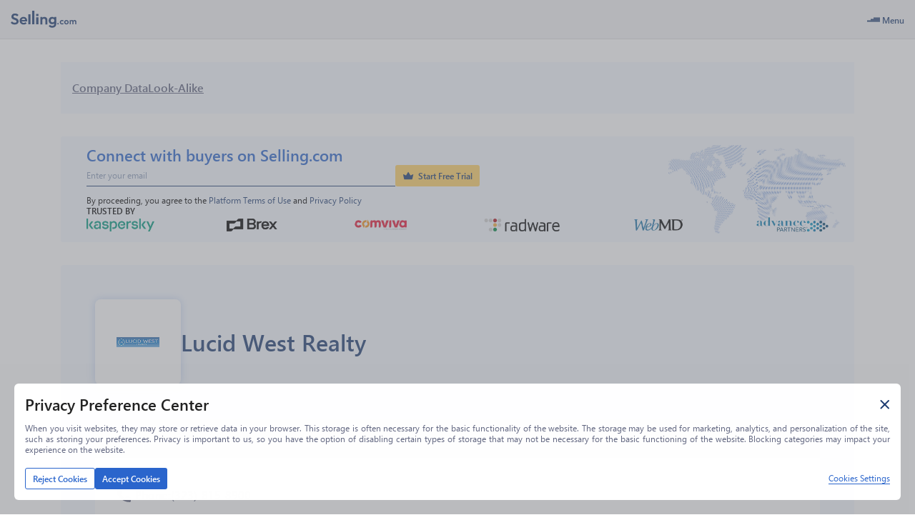

--- FILE ---
content_type: text/html; charset=utf-8
request_url: https://selling.com/company/lucid-west-realty/3869247
body_size: 25122
content:
<!DOCTYPE html><html lang="en"><head><meta charSet="utf-8"/><meta name="viewport" content="width=device-width"/><script type="application/ld+json">{"@context":"https://schema.org","@type":"FAQPage","mainEntity":[{"@type":"Question","name":"Where is Lucid West Realty’s headquarters?","acceptedAnswer":{"@type":"Answer","text":"Lucid West Realty’s headquarters is in 7551 W Sunset Blvd, Los Angeles, California 90046, United States"}},{"@type":"Question","name":"What is Lucid West Realty’s phone number?","acceptedAnswer":{"@type":"Answer","text":"Lucid West Realty’s phone number is 3238158900"}},{"@type":"Question","name":"What is Lucid West Realty’s official website?","acceptedAnswer":{"@type":"Answer","text":"Lucid West Realty’s official website is lucidwest.com"}},{"@type":"Question","name":"What is Lucid West Realty’s revenue?","acceptedAnswer":{"@type":"Answer","text":"Lucid West Realty’s revenue is $10 - 49 M"}},{"@type":"Question","name":"What is Lucid West Realty’s industry?","acceptedAnswer":{"@type":"Answer","text":"Lucid West Realty is in the industry: Real Estate"}},{"@type":"Question","name":"How many employees are working in Lucid West Realty?","acceptedAnswer":{"@type":"Answer","text":"Lucid West Realty has 51-200 employees"}}]}</script><title>Lucid West Realty-Overview, Competitors &amp; Contact Info | Selling.com</title><meta name="robots" content="index,follow"/><meta name="description" content="Get Lucid West Realty’s (lucidwest.com) location in California United States, revenue, industry, competitors, technographics and contact information. Find and reach similar companies by location, industry or both. Make use of the employees’ contact info like phone number, email address and LinkedIn profile to contact key decision makers."/><meta property="og:title" content="Lucid West Realty-Overview, Competitors &amp; Contact Info | Selling.com"/><meta property="og:description" content="Get Lucid West Realty’s (lucidwest.com) location in California United States, revenue, industry, competitors, technographics and contact information. Find and reach similar companies by location, industry or both. Make use of the employees’ contact info like phone number, email address and LinkedIn profile to contact key decision makers."/><link rel="canonical" href="https://selling.com/company/lucid-west-realty/3869247"/><link rel="preload" as="image" imageSrcSet="/_next/image?url=%2F_next%2Fstatic%2Fmedia%2Fkaspersky.9792eaa2.png&amp;w=256&amp;q=75 1x, /_next/image?url=%2F_next%2Fstatic%2Fmedia%2Fkaspersky.9792eaa2.png&amp;w=384&amp;q=75 2x" fetchpriority="high"/><link rel="preload" as="image" imageSrcSet="/_next/image?url=%2F_next%2Fstatic%2Fmedia%2Fbrex.b35d1e9a.png&amp;w=128&amp;q=75 1x, /_next/image?url=%2F_next%2Fstatic%2Fmedia%2Fbrex.b35d1e9a.png&amp;w=256&amp;q=75 2x" fetchpriority="high"/><link rel="preload" as="image" imageSrcSet="/_next/image?url=%2F_next%2Fstatic%2Fmedia%2Fcomviva.33c1fd1a.png&amp;w=256&amp;q=75 1x, /_next/image?url=%2F_next%2Fstatic%2Fmedia%2Fcomviva.33c1fd1a.png&amp;w=384&amp;q=75 2x" fetchpriority="high"/><link rel="preload" as="image" imageSrcSet="/_next/image?url=%2F_next%2Fstatic%2Fmedia%2Fradware.83c8d431.png&amp;w=256&amp;q=75 1x, /_next/image?url=%2F_next%2Fstatic%2Fmedia%2Fradware.83c8d431.png&amp;w=384&amp;q=75 2x" fetchpriority="high"/><link rel="preload" as="image" imageSrcSet="/_next/image?url=%2F_next%2Fstatic%2Fmedia%2Fwebmd.a7df2a92.png&amp;w=128&amp;q=75 1x, /_next/image?url=%2F_next%2Fstatic%2Fmedia%2Fwebmd.a7df2a92.png&amp;w=256&amp;q=75 2x" fetchpriority="high"/><link rel="preload" as="image" imageSrcSet="/_next/image?url=%2F_next%2Fstatic%2Fmedia%2Fadvance.4497729e.png&amp;w=256&amp;q=75 1x, /_next/image?url=%2F_next%2Fstatic%2Fmedia%2Fadvance.4497729e.png&amp;w=384&amp;q=75 2x" fetchpriority="high"/><link rel="preload" as="image" imageSrcSet="/_next/image?url=%2F_next%2Fstatic%2Fmedia%2Fpremium-access-banner-map.5c5b9d19.png&amp;w=640&amp;q=75 1x, /_next/image?url=%2F_next%2Fstatic%2Fmedia%2Fpremium-access-banner-map.5c5b9d19.png&amp;w=1080&amp;q=75 2x" fetchpriority="high"/><meta name="next-head-count" content="16"/><link href="https://get.geojs.io" rel="preconnect"/><link href="/favicon.ico" rel="shortcut icon" type="image/vnd.microsoft.icon"/><link href="/manifest.json" rel="manifest" type="application/json"/><meta content="text/html; charset=UTF-8" http-equiv="Content-type"/><meta content="https://web-static-content.infotelligent.com/og-image.png" property="og:image"/><meta content="https://www.selling.com" property="og:url"/><link rel="preload" href="/_next/static/media/e887750ee40e67a4-s.p.woff" as="font" type="font/woff" crossorigin="anonymous" data-next-font="size-adjust"/><link rel="preload" href="/_next/static/media/9b77317c4f3f12ff-s.p.ttf" as="font" type="font/ttf" crossorigin="anonymous" data-next-font="size-adjust"/><link rel="preload" href="/_next/static/media/5116debd3263bed4-s.p.woff" as="font" type="font/woff" crossorigin="anonymous" data-next-font="size-adjust"/><link rel="preload" href="/_next/static/media/a658a76a082b0b90-s.p.ttf" as="font" type="font/ttf" crossorigin="anonymous" data-next-font="size-adjust"/><link rel="preload" href="/_next/static/media/16d5ac369eeb84cd-s.p.woff" as="font" type="font/woff" crossorigin="anonymous" data-next-font="size-adjust"/><link rel="preload" href="/_next/static/media/9a346c67c81b9f4e-s.p.ttf" as="font" type="font/ttf" crossorigin="anonymous" data-next-font="size-adjust"/><link rel="preload" href="/_next/static/media/2552109f519f22ed-s.p.woff" as="font" type="font/woff" crossorigin="anonymous" data-next-font="size-adjust"/><link rel="preload" href="/_next/static/media/644bbbc1f473334f-s.p.ttf" as="font" type="font/ttf" crossorigin="anonymous" data-next-font="size-adjust"/><link rel="preload" href="/_next/static/media/b5236221ba0153e8-s.p.woff" as="font" type="font/woff" crossorigin="anonymous" data-next-font="size-adjust"/><link rel="preload" href="/_next/static/media/97fcaea486f091df-s.p.ttf" as="font" type="font/ttf" crossorigin="anonymous" data-next-font="size-adjust"/><link rel="preload" href="/_next/static/media/5357ede66e753649-s.p.woff" as="font" type="font/woff" crossorigin="anonymous" data-next-font="size-adjust"/><link rel="preload" href="/_next/static/media/661bf7d816cf9083-s.p.ttf" as="font" type="font/ttf" crossorigin="anonymous" data-next-font="size-adjust"/><link rel="preload" href="/_next/static/css/1bc744746ecfd572.css" as="style"/><link rel="stylesheet" href="/_next/static/css/1bc744746ecfd572.css" data-n-g=""/><noscript data-n-css=""></noscript><script defer="" nomodule="" src="/_next/static/chunks/polyfills-42372ed130431b0a.js"></script><script defer="" src="/_next/static/chunks/5387.831e926aebf5c8c4.js"></script><script src="/_next/static/chunks/webpack-4a29f14dd4c3fa53.js" defer=""></script><script src="/_next/static/chunks/framework-b0ec748c7a4c483a.js" defer=""></script><script src="/_next/static/chunks/main-24fcef365000a190.js" defer=""></script><script src="/_next/static/chunks/pages/_app-3386a39f6236040b.js" defer=""></script><script src="/_next/static/chunks/4558-216c90cfd20058e7.js" defer=""></script><script src="/_next/static/chunks/1795-827392e9fa372015.js" defer=""></script><script src="/_next/static/chunks/3192-4aec7c90282276b2.js" defer=""></script><script src="/_next/static/chunks/pages/company/%5B...slug%5D-2d7e2243de9ee4b7.js" defer=""></script><script src="/_next/static/iyJS-1FK2sxp76VRBrnO1/_buildManifest.js" defer=""></script><script src="/_next/static/iyJS-1FK2sxp76VRBrnO1/_ssgManifest.js" defer=""></script><style data-styled="" data-styled-version="5.3.6">.jOjbxy{box-sizing:border-box;display:-webkit-box;display:-webkit-flex;display:-ms-flexbox;display:flex;width:100%;height:55px;background-color:#F2F3F4;border-bottom:1px solid #E0E0E0;-webkit-align-items:center;-webkit-box-align:center;-ms-flex-align:center;align-items:center;padding:0 15px 0 0;font-size:14px;}/*!sc*/
@media only screen and (max-width:1920px){.jOjbxy{font-size:13px;}}/*!sc*/
@media only screen and (max-width:1600px){.jOjbxy{font-size:12px;}}/*!sc*/
@media only screen and (max-width:768px){.jOjbxy{font-size:14px;}}/*!sc*/
data-styled.g1[id="sc-7limz0-0"]{content:"jOjbxy,"}/*!sc*/
.dbSulQ{display:-webkit-box;display:-webkit-flex;display:-ms-flexbox;display:flex;-webkit-align-items:center;-webkit-box-align:center;-ms-flex-align:center;align-items:center;-webkit-box-pack:center;-webkit-justify-content:center;-ms-flex-pack:center;justify-content:center;padding:0.65em;cursor:pointer;color:#616680;border-radius:3px;}/*!sc*/
data-styled.g2[id="sc-1h418ok-0"]{content:"dbSulQ,"}/*!sc*/
.esfIyH{display:none;position:absolute;top:100%;background-color:#1C3B71;color:#FFFFFF;padding:0.65em;z-index:1;}/*!sc*/
.bUVgXb{display:none;position:absolute;top:100%;background-color:#1C3B71;color:#FFFFFF;padding:0.65em;z-index:1;}/*!sc*/
.bUVgXb:before{content:"";z-index:-1;position:absolute;top:-35px;width:100px;height:35px;left:80px;}/*!sc*/
@media only screen and (max-width:1920px){.bUVgXb:before{top:-30px;}}/*!sc*/
@media only screen and (max-width:1600px){.bUVgXb:before{top:-30px;}}/*!sc*/
@media only screen and (max-width:768px){.bUVgXb:before{top:-35px;}}/*!sc*/
@media only screen and (max-width:1920px){.bUVgXb:before{height:30px;}}/*!sc*/
@media only screen and (max-width:1600px){.bUVgXb:before{height:30px;}}/*!sc*/
@media only screen and (max-width:768px){.bUVgXb:before{height:35px;}}/*!sc*/
data-styled.g3[id="sc-1h418ok-1"]{content:"esfIyH,bUVgXb,"}/*!sc*/
.kqIgNA{display:-webkit-box;display:-webkit-flex;display:-ms-flexbox;display:flex;-webkit-align-items:center;-webkit-box-align:center;-ms-flex-align:center;align-items:center;-webkit-box-pack:center;-webkit-justify-content:center;-ms-flex-pack:center;justify-content:center;position:relative;gap:0.5em;font-size:14px;-webkit-user-select:none;-moz-user-select:none;-ms-user-select:none;user-select:none;height:-webkit-fit-content;height:-moz-fit-content;height:fit-content;}/*!sc*/
@media only screen and (max-width:1920px){.kqIgNA{font-size:13px;}}/*!sc*/
@media only screen and (max-width:1600px){.kqIgNA{font-size:12px;}}/*!sc*/
@media only screen and (max-width:768px){.kqIgNA{font-size:14px;}}/*!sc*/
.kqIgNA .sc-1h418ok-1{left:0;min-width:calc(100% + 50px);}/*!sc*/
.kqIgNA.kqIgNA .sc-1h418ok-0 i{color:#616680;}/*!sc*/
.kqIgNA:hover.sc-1h418ok-2:hover .sc-1h418ok-0 i{color:#FFFFFF;}/*!sc*/
.kqIgNA:hover.sc-1h418ok-2:hover .sc-1h418ok-0 .flip-icon i{-webkit-transform:rotate(180deg);-ms-transform:rotate(180deg);transform:rotate(180deg);}/*!sc*/
.kqIgNA:hover .sc-1h418ok-0{color:#FFFFFF;background-color:#1C3B71;border-radius:0 3px 0 0;}/*!sc*/
.kqIgNA:hover .sc-1h418ok-1{display:-webkit-box;display:-webkit-flex;display:-ms-flexbox;display:flex;border-radius:0 3px 3px 3px;}/*!sc*/
data-styled.g4[id="sc-1h418ok-2"]{content:"kqIgNA,"}/*!sc*/
.gTikQK{border-radius:3px;}/*!sc*/
.gTikQK:hover{background-color:#1C3B71;color:#FFFFFF;}/*!sc*/
data-styled.g5[id="sc-14vgiim-0"]{content:"gTikQK,"}/*!sc*/
.eyngyT.eyngyT.eyngyT.eyngyT{white-space:nowrap;overflow:hidden;text-overflow:ellipsis;}/*!sc*/
data-styled.g6[id="sc-1qn734e-0"]{content:"eyngyT,"}/*!sc*/
.jercHU{display:-webkit-box;display:-webkit-flex;display:-ms-flexbox;display:flex;line-height:1;margin:0.25em 0 0;font-size:0.75em;}/*!sc*/
.jercHU i{padding:1px;display:-webkit-box;display:-webkit-flex;display:-ms-flexbox;display:flex;line-height:1;font-size:1em;position:relative;font-weight:400!important;color:#1C3B71;}/*!sc*/
.egLJFE{display:-webkit-box;display:-webkit-flex;display:-ms-flexbox;display:flex;line-height:1;font-size:1em;}/*!sc*/
.egLJFE i{padding:1px;display:-webkit-box;display:-webkit-flex;display:-ms-flexbox;display:flex;line-height:1;font-size:1em;position:relative;font-weight:400!important;color:#1C3B71;}/*!sc*/
.jLeYwh{display:-webkit-box;display:-webkit-flex;display:-ms-flexbox;display:flex;line-height:1;font-size:1em;}/*!sc*/
.jLeYwh i{padding:1px;display:-webkit-box;display:-webkit-flex;display:-ms-flexbox;display:flex;line-height:1;font-size:1em;position:relative;font-weight:400!important;color:#FFFFFF;}/*!sc*/
data-styled.g10[id="sc-1ew8zb7-0"]{content:"jercHU,egLJFE,jLeYwh,"}/*!sc*/
.YQcoZ{display:-webkit-box;display:-webkit-flex;display:-ms-flexbox;display:flex;gap:0.5em;-webkit-align-items:center;-webkit-box-align:center;-ms-flex-align:center;align-items:center;white-space:nowrap;cursor:pointer;padding:0.55em 3px;width:100%;-webkit-user-select:none;-moz-user-select:none;-ms-user-select:none;user-select:none;}/*!sc*/
.YQcoZ.YQcoZ.YQcoZ,.YQcoZ.YQcoZ.YQcoZ i{color:#8BACE7;}/*!sc*/
.YQcoZ:hover.sc-2fjcb2-0:hover.sc-2fjcb2-0:hover,.YQcoZ:hover.YQcoZ:hover.YQcoZ:hover i{color:#FFFFFF;}/*!sc*/
data-styled.g11[id="sc-2fjcb2-0"]{content:"YQcoZ,"}/*!sc*/
.jdSqcD{display:-webkit-box;display:-webkit-flex;display:-ms-flexbox;display:flex;-webkit-flex-direction:column;-ms-flex-direction:column;flex-direction:column;gap:0.5em;width:100%;}/*!sc*/
data-styled.g12[id="sc-1y6rent-0"]{content:"jdSqcD,"}/*!sc*/
.kjzZcN{display:-webkit-box;display:-webkit-flex;display:-ms-flexbox;display:flex;gap:1em;}/*!sc*/
data-styled.g13[id="sc-1ffqq9-0"]{content:"kjzZcN,"}/*!sc*/
.lcbKUu{display:-webkit-box;display:-webkit-flex;display:-ms-flexbox;display:flex;-webkit-flex-direction:column;-ms-flex-direction:column;flex-direction:column;gap:0.5em;}/*!sc*/
data-styled.g14[id="sc-1ffqq9-1"]{content:"lcbKUu,"}/*!sc*/
.zdkhE{display:-webkit-box;display:-webkit-flex;display:-ms-flexbox;display:flex;text-transform:uppercase;white-space:nowrap;font-weight:bold;-webkit-user-select:none;-moz-user-select:none;-ms-user-select:none;user-select:none;border-bottom:1px solid #8BACE7;padding-bottom:0.65em;width:100%;}/*!sc*/
data-styled.g15[id="sc-1ffqq9-2"]{content:"zdkhE,"}/*!sc*/
.eGXQUM{display:-webkit-box;display:-webkit-flex;display:-ms-flexbox;display:flex;-webkit-align-items:center;-webkit-box-align:center;-ms-flex-align:center;align-items:center;-webkit-box-pack:center;-webkit-justify-content:center;-ms-flex-pack:center;justify-content:center;gap:0.5em;}/*!sc*/
data-styled.g16[id="sc-4nvq20-0"]{content:"eGXQUM,"}/*!sc*/
.fuAoHB{display:-webkit-box;display:-webkit-flex;display:-ms-flexbox;display:flex;-webkit-align-items:center;-webkit-box-align:center;-ms-flex-align:center;align-items:center;gap:0.5em;font-size:14px;}/*!sc*/
@media only screen and (max-width:1920px){.fuAoHB{font-size:13px;}}/*!sc*/
@media only screen and (max-width:1600px){.fuAoHB{font-size:12px;}}/*!sc*/
@media only screen and (max-width:768px){.fuAoHB{font-size:14px;}}/*!sc*/
data-styled.g17[id="sc-169fxkg-0"]{content:"fuAoHB,"}/*!sc*/
.egAWot.egAWot.egAWot.egAWot{display:-webkit-box;display:-webkit-flex;display:-ms-flexbox;display:flex;color:#1C3B71;-webkit-text-decoration-color:#1C3B71;text-decoration-color:#1C3B71;}/*!sc*/
data-styled.g18[id="sc-hs9po4-0"]{content:"egAWot,"}/*!sc*/
.fJgCZq{height:24px;width:auto;}/*!sc*/
data-styled.g21[id="sc-136sp97-0"]{content:"fJgCZq,"}/*!sc*/
.jsqVzs{display:-webkit-box;display:-webkit-flex;display:-ms-flexbox;display:flex;-webkit-align-items:center;-webkit-box-align:center;-ms-flex-align:center;align-items:center;-webkit-box-pack:start;-webkit-justify-content:start;-ms-flex-pack:start;justify-content:start;-webkit-flex-shrink:0;-ms-flex-negative:0;flex-shrink:0;padding-left:15px;gap:1em;width:310px;}/*!sc*/
@media only screen and (max-width:1920px){.jsqVzs{width:263px;}}/*!sc*/
@media only screen and (max-width:1600px){.jsqVzs{width:263px;}}/*!sc*/
@media only screen and (max-width:768px){.jsqVzs{width:310px;}}/*!sc*/
data-styled.g22[id="sc-sdxvlt-0"]{content:"jsqVzs,"}/*!sc*/
.dNkyDJ{display:-webkit-box;display:-webkit-flex;display:-ms-flexbox;display:flex;position:-webkit-sticky;position:sticky;z-index:1005;top:0;}/*!sc*/
data-styled.g23[id="sc-c8a43f6b-0"]{content:"dNkyDJ,"}/*!sc*/
{font-family:'__segoeUIFont_f0f356','__segoeUIFont_Fallback_f0f356',-apple-system,BlinkMacSystemFont,Helvetica Neue,Helvetica,Arial,Ubuntu,sans-serif!important;}/*!sc*/
[class*=" infotelligent-icon"],[class^=infotelligent-icon]{font-family:'__iconFont_d5c013','__iconFont_Fallback_d5c013'!important;-webkit-font-smoothing:antialiased;-moz-osx-font-smoothing:grayscale;font-style:normal;}/*!sc*/
.infotelligent-icon-add-list::before{content:"\f500";}/*!sc*/
.infotelligent-icon-add-mailbox::before{content:"\f501";}/*!sc*/
.infotelligent-icon-add-time::before{content:"\f502";}/*!sc*/
.infotelligent-icon-add-to-queue::before{content:"\f503";}/*!sc*/
.infotelligent-icon-address-book::before{content:"\f504";}/*!sc*/
.infotelligent-icon-ai_personas::before{content:"\f505";}/*!sc*/
.infotelligent-icon-align-center::before{content:"\f506";}/*!sc*/
.infotelligent-icon-align-left::before{content:"\f507";}/*!sc*/
.infotelligent-icon-align-right::before{content:"\f508";}/*!sc*/
.infotelligent-icon-analytics-cirlcle::before{content:"\f509";}/*!sc*/
.infotelligent-icon-api-key::before{content:"\f50a";}/*!sc*/
.infotelligent-icon-api-play::before{content:"\f50b";}/*!sc*/
.infotelligent-icon-api-star::before{content:"\f50c";}/*!sc*/
.infotelligent-icon-api-usage::before{content:"\f50d";}/*!sc*/
.infotelligent-icon-api::before{content:"\f50e";}/*!sc*/
.infotelligent-icon-archive::before{content:"\f50f";}/*!sc*/
.infotelligent-icon-arrow-chevron-down::before{content:"\f510";}/*!sc*/
.infotelligent-icon-arrow-chevron-duo-down::before{content:"\f511";}/*!sc*/
.infotelligent-icon-arrow-chevron-duo-left::before{content:"\f512";}/*!sc*/
.infotelligent-icon-arrow-chevron-duo-right::before{content:"\f513";}/*!sc*/
.infotelligent-icon-arrow-chevron-duo-up::before{content:"\f514";}/*!sc*/
.infotelligent-icon-arrow-chevron-left::before{content:"\f515";}/*!sc*/
.infotelligent-icon-arrow-chevron-right::before{content:"\f516";}/*!sc*/
.infotelligent-icon-arrow-chevron-up-down::before{content:"\f517";}/*!sc*/
.infotelligent-icon-arrow-chevron-up::before{content:"\f518";}/*!sc*/
.infotelligent-icon-arrow-circle-chevron-down::before{content:"\f519";}/*!sc*/
.infotelligent-icon-arrow-circle-chevron-left::before{content:"\f51a";}/*!sc*/
.infotelligent-icon-arrow-circle-chevron-right::before{content:"\f51b";}/*!sc*/
.infotelligent-icon-arrow-circle-chevron-up::before{content:"\f51c";}/*!sc*/
.infotelligent-icon-arrow-down::before{content:"\f51d";}/*!sc*/
.infotelligent-icon-arrow-left::before{content:"\f51e";}/*!sc*/
.infotelligent-icon-arrow-right::before{content:"\f51f";}/*!sc*/
.infotelligent-icon-arrow-top-corner::before{content:"\f520";}/*!sc*/
.infotelligent-icon-arrow-up::before{content:"\f521";}/*!sc*/
.infotelligent-icon-arrows-left-right::before{content:"\f522";}/*!sc*/
.infotelligent-icon-asterisk::before{content:"\f523";}/*!sc*/
.infotelligent-icon-attachments::before{content:"\f524";}/*!sc*/
.infotelligent-icon-attention-circle::before{content:"\f525";}/*!sc*/
.infotelligent-icon-attention-triangle::before{content:"\f526";}/*!sc*/
.infotelligent-icon-back-button::before{content:"\f527";}/*!sc*/
.infotelligent-icon-bell::before{content:"\f528";}/*!sc*/
.infotelligent-icon-blogs::before{content:"\f529";}/*!sc*/
.infotelligent-icon-bold::before{content:"\f52a";}/*!sc*/
.infotelligent-icon-book::before{content:"\f52b";}/*!sc*/
.infotelligent-icon-bookmark-empty::before{content:"\f52c";}/*!sc*/
.infotelligent-icon-bookmark-plus::before{content:"\f52d";}/*!sc*/
.infotelligent-icon-briefcase-filled::before{content:"\f52e";}/*!sc*/
.infotelligent-icon-briefcase-outline::before{content:"\f52f";}/*!sc*/
.infotelligent-icon-building::before{content:"\f530";}/*!sc*/
.infotelligent-icon-burger::before{content:"\f531";}/*!sc*/
.infotelligent-icon-calendar-check::before{content:"\f532";}/*!sc*/
.infotelligent-icon-calendar-cross::before{content:"\f533";}/*!sc*/
.infotelligent-icon-calendar::before{content:"\f534";}/*!sc*/
.infotelligent-icon-call-income::before{content:"\f535";}/*!sc*/
.infotelligent-icon-call-outcome::before{content:"\f536";}/*!sc*/
.infotelligent-icon-cancel-arrow::before{content:"\f537";}/*!sc*/
.infotelligent-icon-cancel::before{content:"\f538";}/*!sc*/
.infotelligent-icon-card::before{content:"\f539";}/*!sc*/
.infotelligent-icon-caret-down::before{content:"\f53a";}/*!sc*/
.infotelligent-icon-caret-left::before{content:"\f53b";}/*!sc*/
.infotelligent-icon-caret-right::before{content:"\f53c";}/*!sc*/
.infotelligent-icon-caret-up::before{content:"\f53d";}/*!sc*/
.infotelligent-icon-change-user::before{content:"\f53e";}/*!sc*/
.infotelligent-icon-check-circle::before{content:"\f53f";}/*!sc*/
.infotelligent-icon-check-feature::before{content:"\f540";}/*!sc*/
.infotelligent-icon-check-square::before{content:"\f541";}/*!sc*/
.infotelligent-icon-check::before{content:"\f542";}/*!sc*/
.infotelligent-icon-chrome::before{content:"\f543";}/*!sc*/
.infotelligent-icon-clear::before{content:"\f544";}/*!sc*/
.infotelligent-icon-click::before{content:"\f545";}/*!sc*/
.infotelligent-icon-clock::before{content:"\f546";}/*!sc*/
.infotelligent-icon-close-circle::before{content:"\f547";}/*!sc*/
.infotelligent-icon-close::before{content:"\f548";}/*!sc*/
.infotelligent-icon-cloud-download::before{content:"\f549";}/*!sc*/
.infotelligent-icon-cloud::before{content:"\f54a";}/*!sc*/
.infotelligent-icon-code-list::before{content:"\f54b";}/*!sc*/
.infotelligent-icon-code-uc::before{content:"\f54c";}/*!sc*/
.infotelligent-icon-code::before{content:"\f54d";}/*!sc*/
.infotelligent-icon-coin::before{content:"\f54e";}/*!sc*/
.infotelligent-icon-collapse::before{content:"\f54f";}/*!sc*/
.infotelligent-icon-condition::before{content:"\f550";}/*!sc*/
.infotelligent-icon-connect::before{content:"\f551";}/*!sc*/
.infotelligent-icon-connected::before{content:"\f552";}/*!sc*/
.infotelligent-icon-contact-book::before{content:"\f553";}/*!sc*/
.infotelligent-icon-contact_us::before{content:"\f554";}/*!sc*/
.infotelligent-icon-copy::before{content:"\f555";}/*!sc*/
.infotelligent-icon-credentials::before{content:"\f556";}/*!sc*/
.infotelligent-icon-cross::before{content:"\f557";}/*!sc*/
.infotelligent-icon-crown::before{content:"\f558";}/*!sc*/
.infotelligent-icon-data-base::before{content:"\f559";}/*!sc*/
.infotelligent-icon-data-center::before{content:"\f55a";}/*!sc*/
.infotelligent-icon-data::before{content:"\f55b";}/*!sc*/
.infotelligent-icon-delivered::before{content:"\f55c";}/*!sc*/
.infotelligent-icon-diamond::before{content:"\f55d";}/*!sc*/
.infotelligent-icon-diploma::before{content:"\f55e";}/*!sc*/
.infotelligent-icon-disconnect-clear::before{content:"\f55f";}/*!sc*/
.infotelligent-icon-disposition::before{content:"\f560";}/*!sc*/
.infotelligent-icon-documents::before{content:"\f561";}/*!sc*/
.infotelligent-icon-dollar-s::before{content:"\f562";}/*!sc*/
.infotelligent-icon-dots-h::before{content:"\f563";}/*!sc*/
.infotelligent-icon-dots-v::before{content:"\f564";}/*!sc*/
.infotelligent-icon-download::before{content:"\f565";}/*!sc*/
.infotelligent-icon-drag-icon::before{content:"\f566";}/*!sc*/
.infotelligent-icon-dynamics::before{content:"\f567";}/*!sc*/
.infotelligent-icon-edit-outline::before{content:"\f568";}/*!sc*/
.infotelligent-icon-edit-tags::before{content:"\f569";}/*!sc*/
.infotelligent-icon-editor-ai-stars::before{content:"\f56a";}/*!sc*/
.infotelligent-icon-editor-align-center::before{content:"\f56b";}/*!sc*/
.infotelligent-icon-editor-align-left::before{content:"\f56c";}/*!sc*/
.infotelligent-icon-editor-align-right::before{content:"\f56d";}/*!sc*/
.infotelligent-icon-editor-attachments::before{content:"\f56e";}/*!sc*/
.infotelligent-icon-editor-bold::before{content:"\f56f";}/*!sc*/
.infotelligent-icon-editor-clear::before{content:"\f570";}/*!sc*/
.infotelligent-icon-editor-code::before{content:"\f571";}/*!sc*/
.infotelligent-icon-editor-external-link::before{content:"\f572";}/*!sc*/
.infotelligent-icon-editor-eye::before{content:"\f573";}/*!sc*/
.infotelligent-icon-editor-image::before{content:"\f574";}/*!sc*/
.infotelligent-icon-editor-italic::before{content:"\f575";}/*!sc*/
.infotelligent-icon-editor-link::before{content:"\f576";}/*!sc*/
.infotelligent-icon-editor-merge-cells::before{content:"\f577";}/*!sc*/
.infotelligent-icon-editor-ordered-list::before{content:"\f578";}/*!sc*/
.infotelligent-icon-editor-pen::before{content:"\f579";}/*!sc*/
.infotelligent-icon-editor-send-email::before{content:"\f57a";}/*!sc*/
.infotelligent-icon-editor-split-cells::before{content:"\f57b";}/*!sc*/
.infotelligent-icon-editor-styles::before{content:"\f57c";}/*!sc*/
.infotelligent-icon-editor-table::before{content:"\f57d";}/*!sc*/
.infotelligent-icon-editor-text::before{content:"\f57e";}/*!sc*/
.infotelligent-icon-editor-track::before{content:"\f57f";}/*!sc*/
.infotelligent-icon-editor-underline::before{content:"\f580";}/*!sc*/
.infotelligent-icon-editor-unlink::before{content:"\f581";}/*!sc*/
.infotelligent-icon-editor-unordered-list::before{content:"\f582";}/*!sc*/
.infotelligent-icon-editor-variables::before{content:"\f583";}/*!sc*/
.infotelligent-icon-email-attention::before{content:"\f584";}/*!sc*/
.infotelligent-icon-email-circle::before{content:"\f585";}/*!sc*/
.infotelligent-icon-email-closed::before{content:"\f586";}/*!sc*/
.infotelligent-icon-email-locked::before{content:"\f587";}/*!sc*/
.infotelligent-icon-email-reload::before{content:"\f588";}/*!sc*/
.infotelligent-icon-email-send::before{content:"\f589";}/*!sc*/
.infotelligent-icon-email-unlocked::before{content:"\f58a";}/*!sc*/
.infotelligent-icon-email-valid-clear::before{content:"\f58b";}/*!sc*/
.infotelligent-icon-email::before{content:"\f58c";}/*!sc*/
.infotelligent-icon-error::before{content:"\f58d";}/*!sc*/
.infotelligent-icon-excel::before{content:"\f58e";}/*!sc*/
.infotelligent-icon-exclude::before{content:"\f58f";}/*!sc*/
.infotelligent-icon-expand-all::before{content:"\f590";}/*!sc*/
.infotelligent-icon-export-up::before{content:"\f591";}/*!sc*/
.infotelligent-icon-eye-cross::before{content:"\f592";}/*!sc*/
.infotelligent-icon-eye-thin::before{content:"\f593";}/*!sc*/
.infotelligent-icon-eye::before{content:"\f594";}/*!sc*/
.infotelligent-icon-facebook::before{content:"\f595";}/*!sc*/
.infotelligent-icon-file-cross::before{content:"\f596";}/*!sc*/
.infotelligent-icon-file-edit::before{content:"\f597";}/*!sc*/
.infotelligent-icon-file-empty::before{content:"\f598";}/*!sc*/
.infotelligent-icon-file-plus::before{content:"\f599";}/*!sc*/
.infotelligent-icon-file-search::before{content:"\f59a";}/*!sc*/
.infotelligent-icon-filter-empty::before{content:"\f59b";}/*!sc*/
.infotelligent-icon-filter::before{content:"\f59c";}/*!sc*/
.infotelligent-icon-flag::before{content:"\f59d";}/*!sc*/
.infotelligent-icon-fluent_building::before{content:"\f59e";}/*!sc*/
.infotelligent-icon-folder-plus::before{content:"\f59f";}/*!sc*/
.infotelligent-icon-folder-search::before{content:"\f5a0";}/*!sc*/
.infotelligent-icon-folder::before{content:"\f5a1";}/*!sc*/
.infotelligent-icon-forward-button::before{content:"\f5a2";}/*!sc*/
.infotelligent-icon-funding::before{content:"\f5a3";}/*!sc*/
.infotelligent-icon-gears::before{content:"\f5a4";}/*!sc*/
.infotelligent-icon-globe-1::before{content:"\f5a5";}/*!sc*/
.infotelligent-icon-graduation::before{content:"\f5a6";}/*!sc*/
.infotelligent-icon-graph::before{content:"\f5a7";}/*!sc*/
.infotelligent-icon-history::before{content:"\f5a8";}/*!sc*/
.infotelligent-icon-home::before{content:"\f5a9";}/*!sc*/
.infotelligent-icon-hubspot::before{content:"\f5aa";}/*!sc*/
.infotelligent-icon-image::before{content:"\f5ab";}/*!sc*/
.infotelligent-icon-import::before{content:"\f5ac";}/*!sc*/
.infotelligent-icon-info-circle-bold::before{content:"\f5ad";}/*!sc*/
.infotelligent-icon-info-circle::before{content:"\f5ae";}/*!sc*/
.infotelligent-icon-italic::before{content:"\f5af";}/*!sc*/
.infotelligent-icon-json::before{content:"\f5b0";}/*!sc*/
.infotelligent-icon-key-filled::before{content:"\f5b1";}/*!sc*/
.infotelligent-icon-key::before{content:"\f5b2";}/*!sc*/
.infotelligent-icon-link-filled::before{content:"\f5b3";}/*!sc*/
.infotelligent-icon-link::before{content:"\f5b4";}/*!sc*/
.infotelligent-icon-linkedin::before{content:"\f5b5";}/*!sc*/
.infotelligent-icon-linkify::before{content:"\f5b6";}/*!sc*/
.infotelligent-icon-list-bullet::before{content:"\f5b7";}/*!sc*/
.infotelligent-icon-location::before{content:"\f5b8";}/*!sc*/
.infotelligent-icon-lock-filled::before{content:"\f5b9";}/*!sc*/
.infotelligent-icon-lock-heavy::before{content:"\f5ba";}/*!sc*/
.infotelligent-icon-lock-opened::before{content:"\f5bb";}/*!sc*/
.infotelligent-icon-lock::before{content:"\f5bc";}/*!sc*/
.infotelligent-icon-log-out::before{content:"\f5bd";}/*!sc*/
.infotelligent-icon-login::before{content:"\f5be";}/*!sc*/
.infotelligent-icon-logo-full::before{content:"\f5bf";}/*!sc*/
.infotelligent-icon-logo-short::before{content:"\f5c0";}/*!sc*/
.infotelligent-icon-long-left-arrow::before{content:"\f5c1";}/*!sc*/
.infotelligent-icon-mapping::before{content:"\f5c2";}/*!sc*/
.infotelligent-icon-minus::before{content:"\f5c3";}/*!sc*/
.infotelligent-icon-mobile-phone-locked::before{content:"\f5c4";}/*!sc*/
.infotelligent-icon-mobile-phone-research::before{content:"\f5c5";}/*!sc*/
.infotelligent-icon-mobile-phone-unlocked::before{content:"\f5c6";}/*!sc*/
.infotelligent-icon-money::before{content:"\f5c7";}/*!sc*/
.infotelligent-icon-move-to::before{content:"\f5c8";}/*!sc*/
.infotelligent-icon-news::before{content:"\f5c9";}/*!sc*/
.infotelligent-icon-no-results-technologies::before{content:"\f5ca";}/*!sc*/
.infotelligent-icon-not_logged::before{content:"\f5cb";}/*!sc*/
.infotelligent-icon-note::before{content:"\f5cc";}/*!sc*/
.infotelligent-icon-notes-filled::before{content:"\f5cd";}/*!sc*/
.infotelligent-icon-notes::before{content:"\f5ce";}/*!sc*/
.infotelligent-icon-ordered-list::before{content:"\f5cf";}/*!sc*/
.infotelligent-icon-outreach::before{content:"\f5d0";}/*!sc*/
.infotelligent-icon-owler::before{content:"\f5d1";}/*!sc*/
.infotelligent-icon-paper::before{content:"\f5d2";}/*!sc*/
.infotelligent-icon-pause-circle::before{content:"\f5d3";}/*!sc*/
.infotelligent-icon-pause::before{content:"\f5d4";}/*!sc*/
.infotelligent-icon-pen::before{content:"\f5d5";}/*!sc*/
.infotelligent-icon-phone-add::before{content:"\f5d6";}/*!sc*/
.infotelligent-icon-phone-arrows::before{content:"\f5d7";}/*!sc*/
.infotelligent-icon-phone-cross::before{content:"\f5d8";}/*!sc*/
.infotelligent-icon-phone-empty::before{content:"\f5d9";}/*!sc*/
.infotelligent-icon-phone-hq::before{content:"\f5da";}/*!sc*/
.infotelligent-icon-phone-locked::before{content:"\f5db";}/*!sc*/
.infotelligent-icon-phone-unlocked::before{content:"\f5dc";}/*!sc*/
.infotelligent-icon-phone-waves::before{content:"\f5dd";}/*!sc*/
.infotelligent-icon-play-circle::before{content:"\f5de";}/*!sc*/
.infotelligent-icon-plus-circle::before{content:"\f5df";}/*!sc*/
.infotelligent-icon-plus::before{content:"\f5e0";}/*!sc*/
.infotelligent-icon-point::before{content:"\f5e1";}/*!sc*/
.infotelligent-icon-pulse::before{content:"\f5e2";}/*!sc*/
.infotelligent-icon-puzzle::before{content:"\f5e3";}/*!sc*/
.infotelligent-icon-quesion-in-circle::before{content:"\f5e4";}/*!sc*/
.infotelligent-icon-question-circle::before{content:"\f5e5";}/*!sc*/
.infotelligent-icon-receipt::before{content:"\f5e6";}/*!sc*/
.infotelligent-icon-redo::before{content:"\f5e7";}/*!sc*/
.infotelligent-icon-replied::before{content:"\f5e8";}/*!sc*/
.infotelligent-icon-reply-all::before{content:"\f5e9";}/*!sc*/
.infotelligent-icon-reply::before{content:"\f5ea";}/*!sc*/
.infotelligent-icon-reset-password::before{content:"\f5eb";}/*!sc*/
.infotelligent-icon-right-arrow::before{content:"\f5ec";}/*!sc*/
.infotelligent-icon-rocket::before{content:"\f5ed";}/*!sc*/
.infotelligent-icon-rotate::before{content:"\f5ee";}/*!sc*/
.infotelligent-icon-salesforce::before{content:"\f5ef";}/*!sc*/
.infotelligent-icon-salesloft::before{content:"\f5f0";}/*!sc*/
.infotelligent-icon-save-outline::before{content:"\f5f1";}/*!sc*/
.infotelligent-icon-search::before{content:"\f5f2";}/*!sc*/
.infotelligent-icon-security-1::before{content:"\f5f3";}/*!sc*/
.infotelligent-icon-security-check::before{content:"\f5f4";}/*!sc*/
.infotelligent-icon-security-info::before{content:"\f5f5";}/*!sc*/
.infotelligent-icon-security-user::before{content:"\f5f6";}/*!sc*/
.infotelligent-icon-select-in-queue::before{content:"\f5f7";}/*!sc*/
.infotelligent-icon-send::before{content:"\f5f8";}/*!sc*/
.infotelligent-icon-settings-parallel::before{content:"\f5f9";}/*!sc*/
.infotelligent-icon-settings::before{content:"\f5fa";}/*!sc*/
.infotelligent-icon-share::before{content:"\f5fb";}/*!sc*/
.infotelligent-icon-shopping-container::before{content:"\f5fc";}/*!sc*/
.infotelligent-icon-show_analytics::before{content:"\f5fd";}/*!sc*/
.infotelligent-icon-signal::before{content:"\f5fe";}/*!sc*/
.infotelligent-icon-sitemap::before{content:"\f5ff";}/*!sc*/
.infotelligent-icon-sms::before{content:"\f600";}/*!sc*/
.infotelligent-icon-sms_dots::before{content:"\f601";}/*!sc*/
.infotelligent-icon-star::before{content:"\f602";}/*!sc*/
.infotelligent-icon-stats::before{content:"\f603";}/*!sc*/
.infotelligent-icon-styles::before{content:"\f604";}/*!sc*/
.infotelligent-icon-suppresion::before{content:"\f605";}/*!sc*/
.infotelligent-icon-suppression-minus::before{content:"\f606";}/*!sc*/
.infotelligent-icon-suppression-plus::before{content:"\f607";}/*!sc*/
.infotelligent-icon-sync::before{content:"\f608";}/*!sc*/
.infotelligent-icon-tag-cross::before{content:"\f609";}/*!sc*/
.infotelligent-icon-tag-plus::before{content:"\f60a";}/*!sc*/
.infotelligent-icon-target::before{content:"\f60b";}/*!sc*/
.infotelligent-icon-task-list::before{content:"\f60c";}/*!sc*/
.infotelligent-icon-task::before{content:"\f60d";}/*!sc*/
.infotelligent-icon-techno::before{content:"\f60e";}/*!sc*/
.infotelligent-icon-templates::before{content:"\f60f";}/*!sc*/
.infotelligent-icon-three-users::before{content:"\f610";}/*!sc*/
.infotelligent-icon-time-clock::before{content:"\f611";}/*!sc*/
.infotelligent-icon-toggle-off::before{content:"\f612";}/*!sc*/
.infotelligent-icon-toggle-on::before{content:"\f613";}/*!sc*/
.infotelligent-icon-topbar_account::before{content:"\f614";}/*!sc*/
.infotelligent-icon-topbar_ai_personas::before{content:"\f615";}/*!sc*/
.infotelligent-icon-topbar_call_analytics::before{content:"\f616";}/*!sc*/
.infotelligent-icon-topbar_call_history::before{content:"\f617";}/*!sc*/
.infotelligent-icon-topbar_call_reporting::before{content:"\f618";}/*!sc*/
.infotelligent-icon-topbar_dialer_settings::before{content:"\f619";}/*!sc*/
.infotelligent-icon-topbar_dispositions::before{content:"\f61a";}/*!sc*/
.infotelligent-icon-topbar_email_templates::before{content:"\f61b";}/*!sc*/
.infotelligent-icon-topbar_enrichment::before{content:"\f61c";}/*!sc*/
.infotelligent-icon-topbar_fields::before{content:"\f61d";}/*!sc*/
.infotelligent-icon-topbar_intent::before{content:"\f61e";}/*!sc*/
.infotelligent-icon-topbar_look-alike::before{content:"\f61f";}/*!sc*/
.infotelligent-icon-topbar_mailboxes::before{content:"\f620";}/*!sc*/
.infotelligent-icon-topbar_sequence_schedules::before{content:"\f621";}/*!sc*/
.infotelligent-icon-topbar_settings::before{content:"\f622";}/*!sc*/
.infotelligent-icon-topbar_sms::before{content:"\f623";}/*!sc*/
.infotelligent-icon-topbar_sms_campaigns::before{content:"\f624";}/*!sc*/
.infotelligent-icon-topbar_sms_optouts::before{content:"\f625";}/*!sc*/
.infotelligent-icon-topbar_tags::before{content:"\f626";}/*!sc*/
.infotelligent-icon-topbar_task::before{content:"\f627";}/*!sc*/
.infotelligent-icon-trash-thin::before{content:"\f628";}/*!sc*/
.infotelligent-icon-trash::before{content:"\f629";}/*!sc*/
.infotelligent-icon-twitter::before{content:"\f62a";}/*!sc*/
.infotelligent-icon-underline::before{content:"\f62b";}/*!sc*/
.infotelligent-icon-undo::before{content:"\f62c";}/*!sc*/
.infotelligent-icon-union::before{content:"\f62d";}/*!sc*/
.infotelligent-icon-unordered-list::before{content:"\f62e";}/*!sc*/
.infotelligent-icon-upload::before{content:"\f62f";}/*!sc*/
.infotelligent-icon-user-add::before{content:"\f630";}/*!sc*/
.infotelligent-icon-user-check::before{content:"\f631";}/*!sc*/
.infotelligent-icon-user-circle::before{content:"\f632";}/*!sc*/
.infotelligent-icon-user-cross::before{content:"\f633";}/*!sc*/
.infotelligent-icon-user-plus::before{content:"\f634";}/*!sc*/
.infotelligent-icon-user-remove::before{content:"\f635";}/*!sc*/
.infotelligent-icon-user::before{content:"\f636";}/*!sc*/
.infotelligent-icon-users-outline::before{content:"\f637";}/*!sc*/
.infotelligent-icon-users-two::before{content:"\f638";}/*!sc*/
.infotelligent-icon-users::before{content:"\f639";}/*!sc*/
.infotelligent-icon-variables::before{content:"\f63a";}/*!sc*/
.infotelligent-icon-verification::before{content:"\f63b";}/*!sc*/
.infotelligent-icon-volume-high::before{content:"\f63c";}/*!sc*/
.infotelligent-icon-volume-low::before{content:"\f63d";}/*!sc*/
.infotelligent-icon-volume-off::before{content:"\f63e";}/*!sc*/
.infotelligent-icon-website::before{content:"\f63f";}/*!sc*/
.infotelligent-icon-workflow::before{content:"\f640";}/*!sc*/
.infotelligent-icon-workflow_action::before{content:"\f641";}/*!sc*/
.infotelligent-icon-workflow_arrow::before{content:"\f642";}/*!sc*/
.infotelligent-icon-workflow_calls::before{content:"\f643";}/*!sc*/
.infotelligent-icon-workflow_crm::before{content:"\f644";}/*!sc*/
.infotelligent-icon-workflow_email::before{content:"\f645";}/*!sc*/
.infotelligent-icon-workflow_plus::before{content:"\f646";}/*!sc*/
.infotelligent-icon-workflow_truck::before{content:"\f647";}/*!sc*/
.infotelligent-icon-youtube::before{content:"\f648";}/*!sc*/
.infotelligent-icon-zoho::before{content:"\f649";}/*!sc*/
.infotelligent-icon-youtube{color:#f30017;}/*!sc*/
.infotelligent-icon-linkedin{color:#0077b5;}/*!sc*/
.infotelligent-icon-facebook{color:#204e98;}/*!sc*/
.infotelligent-icon-zoho{color:#2b78bd;}/*!sc*/
.infotelligent-icon-outreach{color:#5952ff;}/*!sc*/
.infotelligent-icon-twitter{color:#02b3e9;}/*!sc*/
.infotelligent-icon-salesforce{color:#00a1e0;}/*!sc*/
.infotelligent-icon-salesloft{color:#044c2c;}/*!sc*/
.infotelligent-icon-owler{color:#fd9d51;}/*!sc*/
.infotelligent-icon-hubspot{color:#f8761f;}/*!sc*/
.infotelligent-icon-dynamics{color:#1a237e;}/*!sc*/
.infotelligent-icon-excel{color:#016f36;}/*!sc*/
.infotelligent-icon-error{color:#e12c31;}/*!sc*/
.infotelligent-icon-connect{color:#1c3b71;}/*!sc*/
::-webkit-scrollbar{width:5px;height:5px;}/*!sc*/
::-webkit-scrollbar-thumb{background:#1C3B71;border-radius:50px;}/*!sc*/
::-webkit-scrollbar-track{background:transparent;}/*!sc*/
@-moz-document url-prefix(){*{-webkit-scrollbar-color:#1C3B71 transparent;-moz-scrollbar-color:#1C3B71 transparent;-ms-scrollbar-color:#1C3B71 transparent;scrollbar-color:#1C3B71 transparent;-webkit-scrollbar-width:thin;-moz-scrollbar-width:thin;-ms-scrollbar-width:thin;scrollbar-width:thin;}}/*!sc*/
*{padding:0;margin:0;border:0;}/*!sc*/
*,*:before,*:after{box-sizing:border-box;}/*!sc*/
:focus,:active{outline:none;}/*!sc*/
a:focus,a:active{outline:none;}/*!sc*/
nav,footer,header,aside{display:block;}/*!sc*/
input,button,textarea{font-family:inherit;}/*!sc*/
input::-ms-clear{display:none;}/*!sc*/
button{cursor:pointer;}/*!sc*/
button::-moz-focus-inner{padding:0;border:0;}/*!sc*/
a,a:visited{-webkit-text-decoration:none;text-decoration:none;color:inherit;}/*!sc*/
a:hover{-webkit-text-decoration:none;text-decoration:none;}/*!sc*/
ul li{list-style:none;}/*!sc*/
img{max-width:100%;display:block;}/*!sc*/
h1,h2,h3,h4,h5,h6{font-size:inherit;font-weight:400;}/*!sc*/
input,button,textarea,select{font:inherit;}/*!sc*/
*:not(svg){font:inherit;}/*!sc*/
body{font-family:'__segoeUIFont_f0f356','__segoeUIFont_Fallback_f0f356',-apple-system,BlinkMacSystemFont,Helvetica Neue,Helvetica,Arial,Ubuntu,sans-serif!important;background-color:#FFFFFF;font-size:16px;line-height:1.3;margin:0;-webkit-tap-highlight-color:transparent;}/*!sc*/
button,input,optgroup,select,textarea{font-family:'__segoeUIFont_f0f356','__segoeUIFont_Fallback_f0f356',-apple-system,BlinkMacSystemFont,Helvetica Neue,Helvetica,Arial,Ubuntu,sans-serif!important;}/*!sc*/
.ps-select-drop__menu{left:0!important;}/*!sc*/
.calendly-overlay .calendly-popup{padding:1em;}/*!sc*/
.calendly-popup-content.calendly-mobile{overflow:hidden;}/*!sc*/
data-styled.g24[id="sc-global-beUBsx1"]{content:"sc-global-beUBsx1,"}/*!sc*/
.dmbOno{height:35px;border-radius:3px;}/*!sc*/
@media only screen and (max-width:1920px){.dmbOno{height:30px;}}/*!sc*/
@media only screen and (max-width:1600px){.dmbOno{height:30px;}}/*!sc*/
@media only screen and (max-width:768px){.dmbOno{height:35px;}}/*!sc*/
data-styled.g26[id="sc-f6d89f2f-0"]{content:"dmbOno,"}/*!sc*/
.hGISIG{line-height:1.3;padding-top:1px;white-space:nowrap;overflow:hidden;text-overflow:ellipsis;}/*!sc*/
data-styled.g27[id="sc-fm1dve-0"]{content:"hGISIG,"}/*!sc*/
.djgQfe{display:-webkit-box;display:-webkit-flex;display:-ms-flexbox;display:flex;}/*!sc*/
.djgQfe svg{width:1em;height:1em;}/*!sc*/
data-styled.g28[id="sc-fm1dve-1"]{content:"djgQfe,"}/*!sc*/
.cwlZnQ{-webkit-user-select:none;-moz-user-select:none;-ms-user-select:none;user-select:none;box-sizing:border-box;position:relative;display:-webkit-inline-box;display:-webkit-inline-flex;display:-ms-inline-flexbox;display:inline-flex;-webkit-align-items:center;-webkit-box-align:center;-ms-flex-align:center;align-items:center;-webkit-box-pack:center;-webkit-justify-content:center;-ms-flex-pack:center;justify-content:center;outline:none;border-radius:3px;cursor:pointer;font-weight:600;font-family:inherit;border:none;background-color:#1C3B71;color:#FFFFFF;font-size:14px;height:35px;padding:20px;padding-top:0!important;padding-bottom:0!important;}/*!sc*/
.cwlZnQ .sc-fm1dve-1 + .sc-fm1dve-0{margin:0 0 0 .5em;}/*!sc*/
.cwlZnQ .sc-fm1dve-2{background-color:#FFFFFF;color:#1C3B71;border:1px solid #1C3B71;}/*!sc*/
@media only screen and (max-width:1920px){.cwlZnQ{font-size:13px;}}/*!sc*/
@media only screen and (max-width:1600px){.cwlZnQ{font-size:12px;}}/*!sc*/
@media only screen and (max-width:768px){.cwlZnQ{font-size:14px;}}/*!sc*/
@media only screen and (max-width:1920px){.cwlZnQ{height:30px;}}/*!sc*/
@media only screen and (max-width:1600px){.cwlZnQ{height:30px;}}/*!sc*/
@media only screen and (max-width:768px){.cwlZnQ{height:35px;}}/*!sc*/
@media only screen and (max-width:1920px){.cwlZnQ{padding:15px;}}/*!sc*/
@media only screen and (max-width:1600px){.cwlZnQ{padding:10px;}}/*!sc*/
@media only screen and (max-width:768px){.cwlZnQ{padding:20px;}}/*!sc*/
.cwlZnQ:disabled{opacity:.8;cursor:not-allowed;}/*!sc*/
.cwlZnQ:disabled>*{pointer-events:none;}/*!sc*/
.jmJCts{-webkit-user-select:none;-moz-user-select:none;-ms-user-select:none;user-select:none;box-sizing:border-box;position:relative;display:-webkit-inline-box;display:-webkit-inline-flex;display:-ms-inline-flexbox;display:inline-flex;-webkit-align-items:center;-webkit-box-align:center;-ms-flex-align:center;align-items:center;-webkit-box-pack:center;-webkit-justify-content:center;-ms-flex-pack:center;justify-content:center;outline:none;border-radius:3px;cursor:pointer;font-weight:600;font-family:inherit;border:none;background-color:#FFD166;color:#FFFFFF;font-size:14px;height:35px;padding:20px;padding-top:0!important;padding-bottom:0!important;}/*!sc*/
.jmJCts .sc-fm1dve-1 + .sc-fm1dve-0{margin:0 0 0 .5em;}/*!sc*/
.jmJCts .sc-fm1dve-2{background-color:#FFFFFF;color:#FFD166;border:1px solid #FFD166;}/*!sc*/
@media only screen and (max-width:1920px){.jmJCts{font-size:13px;}}/*!sc*/
@media only screen and (max-width:1600px){.jmJCts{font-size:12px;}}/*!sc*/
@media only screen and (max-width:768px){.jmJCts{font-size:14px;}}/*!sc*/
@media only screen and (max-width:1920px){.jmJCts{height:30px;}}/*!sc*/
@media only screen and (max-width:1600px){.jmJCts{height:30px;}}/*!sc*/
@media only screen and (max-width:768px){.jmJCts{height:35px;}}/*!sc*/
@media only screen and (max-width:1920px){.jmJCts{padding:15px;}}/*!sc*/
@media only screen and (max-width:1600px){.jmJCts{padding:10px;}}/*!sc*/
@media only screen and (max-width:768px){.jmJCts{padding:20px;}}/*!sc*/
.jmJCts:disabled{opacity:.8;cursor:not-allowed;}/*!sc*/
.jmJCts:disabled>*{pointer-events:none;}/*!sc*/
data-styled.g33[id="sc-fm1dve-6"]{content:"cwlZnQ,jmJCts,"}/*!sc*/
.ceGEWy{display:-webkit-box;display:-webkit-flex;display:-ms-flexbox;display:flex;}/*!sc*/
.ceGEWy button,.ceGEWy i{color:#1C3B71;}/*!sc*/
data-styled.g34[id="sc-wq86t2-0"]{content:"ceGEWy,"}/*!sc*/
.jyoHBD{display:-webkit-box;display:-webkit-flex;display:-ms-flexbox;display:flex;-webkit-align-items:center;-webkit-box-align:center;-ms-flex-align:center;align-items:center;gap:1em;margin-left:auto;}/*!sc*/
data-styled.g35[id="sc-eda33ea0-0"]{content:"jyoHBD,"}/*!sc*/
.kDQPwq{font-size:18px;color:#2A65CC;font-weight:700;}/*!sc*/
@media only screen and (max-width:1920px){.kDQPwq{font-size:17px;}}/*!sc*/
@media only screen and (max-width:1600px){.kDQPwq{font-size:16px;}}/*!sc*/
@media only screen and (max-width:768px){.kDQPwq{font-size:18px;}}/*!sc*/
data-styled.g49[id="sc-cb3de8ba-0"]{content:"kDQPwq,"}/*!sc*/
.fBqaZi{white-space:break-spaces;text-align:justify;}/*!sc*/
data-styled.g50[id="sc-cb3de8ba-1"]{content:"fBqaZi,"}/*!sc*/
.koWFGU{font-size:14px;display:-webkit-box;display:-webkit-flex;display:-ms-flexbox;display:flex;-webkit-flex-direction:column;-ms-flex-direction:column;flex-direction:column;width:100%;gap:0.5em;}/*!sc*/
@media only screen and (max-width:1920px){.koWFGU{font-size:13px;}}/*!sc*/
@media only screen and (max-width:1600px){.koWFGU{font-size:12px;}}/*!sc*/
@media only screen and (max-width:768px){.koWFGU{font-size:14px;}}/*!sc*/
data-styled.g51[id="sc-cb3de8ba-2"]{content:"koWFGU,"}/*!sc*/
.jqqNya{font-size:14px;display:-webkit-box;display:-webkit-flex;display:-ms-flexbox;display:flex;-webkit-flex-direction:column;-ms-flex-direction:column;flex-direction:column;gap:0.5em;}/*!sc*/
@media only screen and (max-width:1920px){.jqqNya{font-size:13px;}}/*!sc*/
@media only screen and (max-width:1600px){.jqqNya{font-size:12px;}}/*!sc*/
@media only screen and (max-width:768px){.jqqNya{font-size:14px;}}/*!sc*/
data-styled.g52[id="sc-5b5e0ecf-0"]{content:"jqqNya,"}/*!sc*/
.jkAppA{text-align:center;text-transform:uppercase;font-weight:600;}/*!sc*/
data-styled.g53[id="sc-5b5e0ecf-1"]{content:"jkAppA,"}/*!sc*/
.iNVogq{-webkit-box-pack:center;-webkit-justify-content:center;-ms-flex-pack:center;justify-content:center;display:-webkit-box;display:-webkit-flex;display:-ms-flexbox;display:flex;-webkit-flex-wrap:wrap;-ms-flex-wrap:wrap;flex-wrap:wrap;gap:1em;}/*!sc*/
.iNVogq img{height:1.5em;width:auto;}/*!sc*/
data-styled.g54[id="sc-5b5e0ecf-2"]{content:"iNVogq,"}/*!sc*/
.ePxzXW{z-index:2;display:-webkit-box;display:-webkit-flex;display:-ms-flexbox;display:flex;-webkit-flex-direction:column;-ms-flex-direction:column;flex-direction:column;position:relative;gap:1.5em;padding:1em;}/*!sc*/
data-styled.g56[id="sc-a9808d57-1"]{content:"ePxzXW,"}/*!sc*/
.gWnNC{display:-webkit-box;display:-webkit-flex;display:-ms-flexbox;display:flex;gap:2em;}/*!sc*/
data-styled.g57[id="sc-a9808d57-2"]{content:"gWnNC,"}/*!sc*/
.gDctTQ{position:relative;font-size:14px;-webkit-user-select:none;-moz-user-select:none;-ms-user-select:none;user-select:none;border-radius:3px;background-color:#F5F9FF;}/*!sc*/
@media only screen and (max-width:1920px){.gDctTQ{font-size:13px;}}/*!sc*/
@media only screen and (max-width:1600px){.gDctTQ{font-size:12px;}}/*!sc*/
@media only screen and (max-width:768px){.gDctTQ{font-size:14px;}}/*!sc*/
.gDctTQ .sc-cb3de8ba-0{font-size:24px;}/*!sc*/
@media only screen and (max-width:1920px){.gDctTQ .sc-cb3de8ba-0{font-size:23px;}}/*!sc*/
@media only screen and (max-width:1600px){.gDctTQ .sc-cb3de8ba-0{font-size:22px;}}/*!sc*/
@media only screen and (max-width:768px){.gDctTQ .sc-cb3de8ba-0{font-size:24px;}}/*!sc*/
.gDctTQ .sc-cb3de8ba-2{-webkit-flex-shrink:0;-ms-flex-negative:0;flex-shrink:0;max-width:650px;}/*!sc*/
@media only screen and (max-width:1920px){.gDctTQ .sc-cb3de8ba-2{max-width:600px;}}/*!sc*/
@media only screen and (max-width:1600px){.gDctTQ .sc-cb3de8ba-2{max-width:550px;}}/*!sc*/
.gDctTQ .sc-5b5e0ecf-1{text-align:start;}/*!sc*/
.gDctTQ .sc-a9808d57-1{padding:2em 3em;}/*!sc*/
@media only screen and (max-width:1920px){.gDctTQ .sc-a9808d57-1{padding:1.4em 3em;}}/*!sc*/
@media only screen and (max-width:1600px){.gDctTQ .sc-a9808d57-1{padding:1em 3em;}}/*!sc*/
.gDctTQ .sc-5b5e0ecf-2{-webkit-box-pack:justify;-webkit-justify-content:space-between;-ms-flex-pack:justify;justify-content:space-between;}/*!sc*/
.gDctTQ .sc-5b5e0ecf-2 img{height:2em;}/*!sc*/
data-styled.g58[id="sc-a9808d57-3"]{content:"gDctTQ,"}/*!sc*/
.gRvzpy{font-size:14px;display:-webkit-box;display:-webkit-flex;display:-ms-flexbox;display:flex;-webkit-flex-direction:column;-ms-flex-direction:column;flex-direction:column;-webkit-align-items:flex-start;-webkit-box-align:flex-start;-ms-flex-align:flex-start;align-items:flex-start;-webkit-box-pack:center;-webkit-justify-content:center;-ms-flex-pack:center;justify-content:center;position:absolute;right:0;top:0;height:100%;padding:1em;}/*!sc*/
@media only screen and (max-width:1920px){.gRvzpy{font-size:13px;}}/*!sc*/
@media only screen and (max-width:1600px){.gRvzpy{font-size:12px;}}/*!sc*/
@media only screen and (max-width:768px){.gRvzpy{font-size:14px;}}/*!sc*/
data-styled.g59[id="sc-e02185db-0"]{content:"gRvzpy,"}/*!sc*/
.blnynL{color:#1C3B71;cursor:pointer;}/*!sc*/
.blnynL:hover{-webkit-text-decoration:underline;text-decoration:underline;}/*!sc*/
data-styled.g60[id="sc-ba9411c2-0"]{content:"blnynL,"}/*!sc*/
.kwkGio{display:-webkit-box;display:-webkit-flex;display:-ms-flexbox;display:flex;width:100%;-webkit-box-pack:center;-webkit-justify-content:center;-ms-flex-pack:center;justify-content:center;-webkit-align-items:center;-webkit-box-align:center;-ms-flex-align:center;align-items:center;position:relative;}/*!sc*/
data-styled.g61[id="sc-aacdd0f1-0"]{content:"kwkGio,"}/*!sc*/
.ipkzXP{width:100%;height:35px;padding:0;border-bottom:1px solid #1C3B71;background-color:transparent;outline:none;font-size:14px;color:#1C3B71;}/*!sc*/
@media only screen and (max-width:1920px){.ipkzXP{height:30px;}}/*!sc*/
@media only screen and (max-width:1600px){.ipkzXP{height:30px;}}/*!sc*/
@media only screen and (max-width:768px){.ipkzXP{height:35px;}}/*!sc*/
@media only screen and (max-width:1920px){.ipkzXP{font-size:13px;}}/*!sc*/
@media only screen and (max-width:1600px){.ipkzXP{font-size:12px;}}/*!sc*/
@media only screen and (max-width:768px){.ipkzXP{font-size:14px;}}/*!sc*/
.ipkzXP::-webkit-input-placeholder{color:#1C3B71;opacity:0.5;}/*!sc*/
.ipkzXP::-moz-placeholder{color:#1C3B71;opacity:0.5;}/*!sc*/
.ipkzXP:-ms-input-placeholder{color:#1C3B71;opacity:0.5;}/*!sc*/
.ipkzXP::placeholder{color:#1C3B71;opacity:0.5;}/*!sc*/
data-styled.g62[id="sc-aacdd0f1-1"]{content:"ipkzXP,"}/*!sc*/
.eHa-Dls{display:-webkit-box;display:-webkit-flex;display:-ms-flexbox;display:flex;-webkit-align-items:center;-webkit-box-align:center;-ms-flex-align:center;align-items:center;-webkit-box-pack:justify;-webkit-justify-content:space-between;-ms-flex-pack:justify;justify-content:space-between;gap:2em;margin-bottom:1em;font-size:14px;}/*!sc*/
@media only screen and (max-width:1920px){.eHa-Dls{font-size:13px;}}/*!sc*/
@media only screen and (max-width:1600px){.eHa-Dls{font-size:12px;}}/*!sc*/
@media only screen and (max-width:768px){.eHa-Dls{font-size:14px;}}/*!sc*/
@media only screen and (max-width:350px){.eHa-Dls{-webkit-flex-direction:column;-ms-flex-direction:column;flex-direction:column;}.eHa-Dls .sc-wq86t2-0,.eHa-Dls button{width:100%;}}/*!sc*/
data-styled.g64[id="sc-c153442d-0"]{content:"eHa-Dls,"}/*!sc*/
</style></head><body><div id="__next"><div class="main-layout"><div class="sc-c8a43f6b-0 dNkyDJ"><header class="sc-7limz0-0 jOjbxy"><div class="sc-sdxvlt-0 jsqVzs"><a aria-label="Selling.com" href="/company/[...slug]"><div color="primary" class="sc-hs9po4-0 egAWot"><svg height="76" class="sc-136sp97-0 fJgCZq" width="291" viewBox="0 0 291 76" fill="currentColor" xmlns="http://www.w3.org/2000/svg"><path d="M94.7821 60.1346V0H104.679V60.1346H94.7821Z"></path><path d="M77.8436 60.1346V15.7767H87.5053V60.1346H77.8436Z"></path><path d="M112.446 60.1283V29.1453H122.77V60.1283H112.446Z"></path><path d="M112.446 14.27V23.588H122.77V14.27H112.446Z"></path><path d="M221.942 59.506C223.464 60.3574 225.18 60.7832 227.089 60.7832C228.56 60.7832 229.915 60.5123 231.153 59.9704C232.392 59.4285 233.489 58.6416 234.443 57.6094L231.153 54.3196C230.663 54.8873 230.07 55.3259 229.373 55.6355C228.702 55.9194 227.941 56.0613 227.089 56.0613C226.161 56.0613 225.322 55.8548 224.574 55.442C223.851 55.0034 223.271 54.4099 222.832 53.6616C222.419 52.8875 222.213 52.0102 222.213 51.0297C222.213 50.0234 222.419 49.159 222.832 48.4365C223.271 47.6883 223.851 47.1077 224.574 46.6948C225.322 46.2562 226.161 46.0369 227.089 46.0369C227.915 46.0369 228.663 46.1788 229.334 46.4626C230.031 46.7465 230.625 47.1593 231.115 47.7012L234.366 44.4113C233.463 43.405 232.392 42.6309 231.153 42.089C229.915 41.5472 228.56 41.2763 227.089 41.2763C225.206 41.2763 223.49 41.7149 221.942 42.5922C220.419 43.4437 219.22 44.6048 218.342 46.0756C217.465 47.5463 217.026 49.2106 217.026 51.0684C217.026 52.9004 217.465 54.5518 218.342 56.0226C219.22 57.4933 220.419 58.6545 221.942 59.506Z"></path><path d="M209.245 60.7832C208.316 60.7832 207.555 60.4736 206.961 59.8543C206.368 59.235 206.071 58.4738 206.071 57.5707C206.071 56.6676 206.368 55.9065 206.961 55.2872C207.555 54.6679 208.316 54.3583 209.245 54.3583C210.148 54.3583 210.896 54.6679 211.49 55.2872C212.083 55.9065 212.38 56.6676 212.38 57.5707C212.38 58.4738 212.083 59.235 211.49 59.8543C210.896 60.4736 210.148 60.7832 209.245 60.7832Z"></path><path fill-rule="evenodd" clip-rule="evenodd" d="M246.562 60.7832C244.678 60.7832 242.975 60.3574 241.453 59.506C239.956 58.6287 238.756 57.4546 237.853 55.9839C236.976 54.4873 236.537 52.823 236.537 50.991C236.537 49.159 236.976 47.5205 237.853 46.0756C238.731 44.6048 239.93 43.4437 241.453 42.5922C242.975 41.7149 244.665 41.2763 246.523 41.2763C248.432 41.2763 250.135 41.7149 251.632 42.5922C253.154 43.4437 254.354 44.6048 255.231 46.0756C256.109 47.5205 256.547 49.159 256.547 50.991C256.547 52.823 256.109 54.4873 255.231 55.9839C254.354 57.4546 253.154 58.6287 251.632 59.506C250.135 60.3574 248.445 60.7832 246.562 60.7832ZM246.523 56.0613C247.478 56.0613 248.316 55.8548 249.039 55.442C249.787 55.0034 250.355 54.4099 250.742 53.6616C251.155 52.8875 251.361 52.0102 251.361 51.0297C251.361 50.0492 251.155 49.1848 250.742 48.4365C250.329 47.6883 249.761 47.1077 249.039 46.6948C248.316 46.2562 247.478 46.0369 246.523 46.0369C245.594 46.0369 244.768 46.2562 244.046 46.6948C243.323 47.1077 242.756 47.6883 242.343 48.4365C241.93 49.1848 241.724 50.0492 241.724 51.0297C241.724 52.0102 241.93 52.8875 242.343 53.6616C242.756 54.4099 243.323 55.0034 244.046 55.442C244.768 55.8548 245.594 56.0613 246.523 56.0613Z"></path><path d="M260.689 60.3962V41.702H265.759V43.3239C266.212 42.8811 266.728 42.5082 267.307 42.2052C268.391 41.6117 269.616 41.315 270.984 41.315C272.274 41.315 273.448 41.6117 274.506 42.2052C275.393 42.6809 276.125 43.3287 276.704 44.1488C277.329 43.3507 278.093 42.7157 278.996 42.2439C280.131 41.6246 281.395 41.315 282.789 41.315C284.182 41.315 285.433 41.6117 286.543 42.2052C287.652 42.7728 288.53 43.5985 289.175 44.6822C289.82 45.7659 290.142 47.0561 290.142 48.5526V60.3962H285.072V49.3654C285.072 48.2817 284.724 47.4431 284.027 46.8497C283.356 46.2304 282.518 45.9208 281.511 45.9208C280.866 45.9208 280.26 46.0627 279.692 46.3465C279.15 46.6045 278.725 46.9916 278.415 47.5076C278.105 48.0237 277.951 48.643 277.951 49.3654V60.3962H272.88V49.3654C272.88 48.2817 272.532 47.4431 271.835 46.8497C271.164 46.2304 270.326 45.9208 269.32 45.9208C268.649 45.9208 268.042 46.0627 267.5 46.3465C266.959 46.6045 266.533 46.9916 266.223 47.5076C265.914 48.0237 265.759 48.643 265.759 49.3654V60.3962H260.689Z"></path><path d="M17.2876 61.4173C13.4459 61.4173 10.1466 60.762 7.3896 59.4513C4.67782 58.1406 2.21462 56.1746 0 53.5532L6.1015 47.4517C7.50259 49.3047 9.12965 50.751 10.9827 51.7905C12.8358 52.7848 15.0956 53.282 17.7621 53.282C20.1576 53.282 22.0558 52.8074 23.4569 51.8583C24.9032 50.9092 25.6263 49.5985 25.6263 47.9262C25.6263 46.4799 25.2195 45.3048 24.406 44.4009C23.5925 43.497 22.5078 42.7286 21.1519 42.0959C19.8412 41.4631 18.3723 40.8982 16.7452 40.401C15.1634 39.8587 13.5589 39.2485 11.9318 38.5706C10.35 37.8926 8.88107 37.0565 7.52518 36.0622C6.21449 35.0227 5.15238 33.712 4.33885 32.1301C3.52531 30.503 3.11855 28.4692 3.11855 26.0286C3.11855 23.136 3.81909 20.6728 5.22017 18.639C6.62126 16.6052 8.5421 15.0459 10.9827 13.9612C13.4233 12.8765 16.1803 12.3341 19.2536 12.3341C22.5078 12.3341 25.4455 12.9443 28.0669 14.1646C30.6883 15.3849 32.8351 16.9667 34.5074 18.9102L28.4059 25.0117C27.0048 23.475 25.5585 22.3451 24.067 21.622C22.6208 20.8988 20.9711 20.5372 19.118 20.5372C16.9938 20.5372 15.3215 20.944 14.1012 21.7575C12.8809 22.5711 12.2708 23.7462 12.2708 25.2829C12.2708 26.5936 12.6776 27.6557 13.4911 28.4692C14.3046 29.2827 15.3667 29.9833 16.6774 30.5708C18.0333 31.1584 19.5022 31.7233 21.0841 32.2657C22.7111 32.808 24.3156 33.4182 25.8975 34.0961C27.5246 34.7741 28.9934 35.6554 30.3041 36.7401C31.66 37.8248 32.7447 39.2259 33.5583 40.9434C34.3718 42.6157 34.7786 44.6947 34.7786 47.1805C34.7786 51.6097 33.2193 55.0898 30.1007 57.6208C26.9822 60.1518 22.7111 61.4173 17.2876 61.4173Z"></path><path d="M57.1799 61.4173C53.7449 61.4173 50.6942 60.6942 48.0276 59.2479C45.361 57.7564 43.2368 55.7226 41.6549 53.1464C40.1183 50.5702 39.3499 47.6324 39.3499 44.3331C39.3499 41.079 40.0957 38.1864 41.5871 35.6554C43.1238 33.0792 45.2028 31.0454 47.8242 29.5539C50.4456 28.0172 53.3608 27.2489 56.5697 27.2489C59.7335 27.2489 62.513 27.972 64.9084 29.4183C67.349 30.8194 69.2473 32.7629 70.6032 35.2486C72.0042 37.6893 72.7048 40.4688 72.7048 43.5874C72.7048 44.1749 72.6596 44.7851 72.5692 45.4178C72.524 46.0054 72.411 46.6833 72.2302 47.4517L44.7057 47.5195V40.8756L68.0948 40.8078L64.5017 43.5874C64.4113 41.6439 64.0497 40.0169 63.417 38.7062C62.8294 37.3955 61.9481 36.4012 60.773 35.7232C59.6431 35.0001 58.242 34.6385 56.5697 34.6385C54.8071 34.6385 53.2704 35.0453 51.9597 35.8588C50.649 36.6271 49.6321 37.7344 48.9089 39.1807C48.231 40.5818 47.892 42.2541 47.892 44.1975C47.892 46.1862 48.2536 47.9262 48.9767 49.4177C49.7451 50.864 50.8298 51.9939 52.2309 52.8074C53.632 53.5758 55.259 53.9599 57.1121 53.9599C58.7843 53.9599 60.2984 53.6888 61.6543 53.1464C63.0102 52.5589 64.1853 51.7001 65.1796 50.5702L70.3998 55.7904C68.8179 57.6434 66.8745 59.0445 64.5695 59.9936C62.3096 60.9428 59.8464 61.4173 57.1799 61.4173Z"></path><path d="M153.258 60.7394V41.9603C153.258 40.0169 152.648 38.435 151.428 37.2147C150.208 35.9944 148.626 35.3842 146.682 35.3842C145.417 35.3842 144.287 35.6554 143.293 36.1978C142.298 36.7401 141.507 37.5085 140.92 38.5028C140.377 39.4971 140.106 40.6496 140.106 41.9603L136.649 40.1977C136.649 37.6215 137.191 35.3842 138.276 33.486C139.406 31.5425 140.942 30.0285 142.886 28.9438C144.874 27.859 147.112 27.3167 149.597 27.3167C151.993 27.3167 154.14 27.9268 156.038 29.1471C157.936 30.3222 159.428 31.8815 160.512 33.825C161.597 35.7232 162.139 37.7796 162.139 39.9943V60.7394H153.258ZM131.225 60.7394V27.9946H140.106V60.7394H131.225Z"></path><path d="M183.666 75.2474C180.186 75.2474 177.112 74.6147 174.446 73.3492C171.779 72.1289 169.655 70.3888 168.073 68.129L173.7 62.5021C174.966 63.9935 176.367 65.1234 177.903 65.8918C179.485 66.7053 181.383 67.1121 183.598 67.1121C186.355 67.1121 188.524 66.4115 190.106 65.0104C191.733 63.6094 192.547 61.6659 192.547 59.1801V50.977L194.038 43.7908L192.615 36.6045V27.9946H201.428V59.0445C201.428 62.2987 200.66 65.1234 199.123 67.5188C197.631 69.9594 195.552 71.8577 192.886 73.2136C190.219 74.5695 187.146 75.2474 183.666 75.2474ZM183.259 59.8581C180.321 59.8581 177.677 59.1575 175.327 57.7564C172.977 56.3101 171.124 54.3441 169.768 51.8583C168.457 49.3725 167.802 46.5929 167.802 43.5196C167.802 40.4462 168.457 37.6893 169.768 35.2486C171.124 32.808 172.977 30.8872 175.327 29.4861C177.677 28.0398 180.321 27.3167 183.259 27.3167C185.7 27.3167 187.846 27.7913 189.699 28.7404C191.598 29.6895 193.089 31.0002 194.174 32.6725C195.259 34.2995 195.846 36.2204 195.937 38.435V48.7398C195.846 50.9092 195.236 52.8526 194.106 54.5701C193.021 56.2424 191.53 57.5531 189.632 58.5022C187.779 59.4061 185.654 59.8581 183.259 59.8581ZM185.022 51.7905C186.649 51.7905 188.05 51.4515 189.225 50.7736C190.445 50.0505 191.394 49.0787 192.072 47.8584C192.75 46.5929 193.089 45.1693 193.089 43.5874C193.089 41.9603 192.75 40.5366 192.072 39.3163C191.394 38.096 190.445 37.1469 189.225 36.469C188.05 35.7458 186.649 35.3842 185.022 35.3842C183.395 35.3842 181.971 35.7458 180.751 36.469C179.53 37.1469 178.581 38.1186 177.903 39.3841C177.225 40.6044 176.886 42.0055 176.886 43.5874C176.886 45.1241 177.225 46.5251 177.903 47.7906C178.581 49.0109 179.53 49.9827 180.751 50.7058C181.971 51.4289 183.395 51.7905 185.022 51.7905Z"></path></svg></div></a></div><nav class="sc-169fxkg-0 fuAoHB"><div class="sc-1h418ok-2 kqIgNA"><div class="sc-1h418ok-0 dbSulQ"><a href="/search"><div class="sc-4nvq20-0 eGXQUM flip-icon"><span class="sc-1qn734e-0 eyngyT">Search</span><div class="sc-1ew8zb7-0 jercHU"><i class="infotelligent-icon-arrow-chevron-down"></i></div></div></a></div><div class="sc-1h418ok-1 esfIyH"><div class="sc-1y6rent-0 jdSqcD"><a href="/search"><div class="sc-2fjcb2-0 YQcoZ"><div class="sc-1ew8zb7-0 egLJFE"><i class="infotelligent-icon-search"></i></div><span class="sc-1qn734e-0 eyngyT">Advanced Search</span></div></a><a href="/enrichment"><div class="sc-2fjcb2-0 YQcoZ"><div class="sc-1ew8zb7-0 egLJFE"><i class="infotelligent-icon-topbar_enrichment"></i></div><span class="sc-1qn734e-0 eyngyT">Enrichment</span></div></a><a href="/documentation/web-api"><div class="sc-2fjcb2-0 YQcoZ"><div class="sc-1ew8zb7-0 egLJFE"><i class="infotelligent-icon-api"></i></div><span class="sc-1qn734e-0 eyngyT">API</span></div></a></div></div></div><a href="/workflows"><div class="sc-1h418ok-0 sc-14vgiim-0 dbSulQ gTikQK">Workflows</div></a><a href="/outreach"><div class="sc-1h418ok-0 sc-14vgiim-0 dbSulQ gTikQK">Outreach</div></a><a href="/pricing"><div class="sc-1h418ok-0 sc-14vgiim-0 dbSulQ gTikQK">Pricing</div></a><div class="sc-1h418ok-2 kqIgNA"><div class="sc-1h418ok-0 dbSulQ"><div class="sc-4nvq20-0 eGXQUM flip-icon"><span class="sc-1qn734e-0 eyngyT">About Us</span><div class="sc-1ew8zb7-0 jercHU"><i class="infotelligent-icon-arrow-chevron-down"></i></div></div></div><div class="sc-1h418ok-1 bUVgXb"><div class="sc-1ffqq9-0 kjzZcN"><div class="sc-1ffqq9-1 lcbKUu"><div class="sc-1ffqq9-2 zdkhE">Solutions</div><div class="sc-1y6rent-0 jdSqcD"><a href="/solutions/advanced-search"><div class="sc-2fjcb2-0 YQcoZ"><div class="sc-1ew8zb7-0 egLJFE"><i class="infotelligent-icon-search"></i></div><span class="sc-1qn734e-0 eyngyT">Advanced Search</span></div></a><a href="/solutions/real-time-verification"><div class="sc-2fjcb2-0 YQcoZ"><div class="sc-1ew8zb7-0 egLJFE"><i class="infotelligent-icon-verification"></i></div><span class="sc-1qn734e-0 eyngyT">Real-time Verification</span></div></a><a href="/solutions/signals"><div class="sc-2fjcb2-0 YQcoZ"><div class="sc-1ew8zb7-0 egLJFE"><i class="infotelligent-icon-signal"></i></div><span class="sc-1qn734e-0 eyngyT">Selling Signals</span></div></a><a href="/solutions/free-chrome-extension"><div class="sc-2fjcb2-0 YQcoZ"><div class="sc-1ew8zb7-0 egLJFE"><i class="infotelligent-icon-chrome"></i></div><span class="sc-1qn734e-0 eyngyT">Chrome Extension</span></div></a><a href="/all-use-cases/technographics"><div class="sc-2fjcb2-0 YQcoZ"><div class="sc-1ew8zb7-0 egLJFE"><i class="infotelligent-icon-techno"></i></div><span class="sc-1qn734e-0 eyngyT">Technographics</span></div></a><a href="/blog-posts"><div class="sc-2fjcb2-0 YQcoZ"><div class="sc-1ew8zb7-0 egLJFE"><i class="infotelligent-icon-blogs"></i></div><span class="sc-1qn734e-0 eyngyT">Blog &amp; Insights</span></div></a></div></div><div class="sc-1ffqq9-1 lcbKUu"><div class="sc-1ffqq9-2 zdkhE">Privacy Policy</div><div class="sc-1y6rent-0 jdSqcD"><a href="/privacy/privacy-center"><div class="sc-2fjcb2-0 YQcoZ"><div class="sc-1ew8zb7-0 egLJFE"><i class="infotelligent-icon-security-user"></i></div><span class="sc-1qn734e-0 eyngyT">Privacy Center</span></div></a><a href="/privacy/privacy-policy"><div class="sc-2fjcb2-0 YQcoZ"><div class="sc-1ew8zb7-0 egLJFE"><i class="infotelligent-icon-lock"></i></div><span class="sc-1qn734e-0 eyngyT">Privacy Policy</span></div></a><a href="/terms-of-use"><div class="sc-2fjcb2-0 YQcoZ"><div class="sc-1ew8zb7-0 egLJFE"><i class="infotelligent-icon-diploma"></i></div><span class="sc-1qn734e-0 eyngyT">Terms of Use</span></div></a><a href="/privacy/privacy-policy-for-california-residents"><div class="sc-2fjcb2-0 YQcoZ"><div class="sc-1ew8zb7-0 egLJFE"><i class="infotelligent-icon-security-info"></i></div><span class="sc-1qn734e-0 eyngyT">CCPA</span></div></a><a href="/privacy/privacy-policy-gdpr"><div class="sc-2fjcb2-0 YQcoZ"><div class="sc-1ew8zb7-0 egLJFE"><i class="infotelligent-icon-security-check"></i></div><span class="sc-1qn734e-0 eyngyT">GDPR</span></div></a><a href="/privacy/privacy-policy-lgpd"><div class="sc-2fjcb2-0 YQcoZ"><div class="sc-1ew8zb7-0 egLJFE"><i class="infotelligent-icon-security-1"></i></div><span class="sc-1qn734e-0 eyngyT">LGPD</span></div></a><a href="/contact-us"><div class="sc-2fjcb2-0 YQcoZ"><div class="sc-1ew8zb7-0 egLJFE"><i class="infotelligent-icon-contact_us"></i></div><span class="sc-1qn734e-0 eyngyT">Contact Us</span></div></a></div></div></div></div></div></nav><div class="sc-eda33ea0-0 jyoHBD"><div class="quick-search" id="quick-search"><input class="sc-f6d89f2f-0 dmbOno quick-search__input" maxLength="100" placeholder="Search for Companies..." type="text" value=""/><svg xmlns="http://www.w3.org/2000/svg" width="24" height="24" fill="currentColor" viewBox="0 0 24 24" class="quick-search__icon"><path d="M17.613 15.491A9.7 9.7 0 0 0 19.5 9.75C19.5 4.374 15.126 0 9.75 0S0 4.374 0 9.75s4.374 9.75 9.75 9.75a9.7 9.7 0 0 0 5.742-1.888L21.879 24 24 21.879zM9.75 16.5A6.757 6.757 0 0 1 3 9.75 6.757 6.757 0 0 1 9.75 3a6.757 6.757 0 0 1 6.75 6.75 6.757 6.757 0 0 1-6.75 6.75"></path></svg><div class="quick-search__list"></div></div><button title="" type="button" class="sc-fm1dve-6 cwlZnQ"><span class="sc-fm1dve-0 hGISIG">Sign In</span></button><div class="sc-wq86t2-0 ceGEWy"><button color="freeTrial" type="button" class="sc-fm1dve-6 jmJCts"><div class="sc-fm1dve-1 djgQfe"><div class="sc-1ew8zb7-0 jLeYwh"><i class="infotelligent-icon-crown"></i></div></div><span class="sc-fm1dve-0 hGISIG">Start Free Trial</span></button></div></div></header></div><main><div class="container pt"><section class="company-nav"><div class="company-nav__list"><a class="company-nav__item" href="/company/lucid-west-realty/3869247#company-data">Company Data</a><a class="company-nav__item" href="/company/lucid-west-realty/3869247#look-alike">Look-Alike</a></div></section><div class="sc-a9808d57-3 gDctTQ"><div class="sc-a9808d57-1 ePxzXW"><div class="sc-a9808d57-2 gWnNC"><div class="sc-cb3de8ba-2 koWFGU"><span class="sc-cb3de8ba-0 kDQPwq">Connect with buyers on Selling.com</span><form class="sc-c153442d-0 eHa-Dls"><div class="sc-aacdd0f1-0 kwkGio"><input placeholder="Enter your email" type="text" class="sc-aacdd0f1-1 ipkzXP" value=""/></div><div class="sc-wq86t2-0 ceGEWy"><button color="freeTrial" type="submit" class="sc-fm1dve-6 jmJCts"><div class="sc-fm1dve-1 djgQfe"><div class="sc-1ew8zb7-0 jLeYwh"><i class="infotelligent-icon-crown"></i></div></div><span class="sc-fm1dve-0 hGISIG">Start Free Trial</span></button></div></form><span class="sc-cb3de8ba-1 fBqaZi">By proceeding, you agree to the <a rel="noopener noreferrer" target="_blank" href="/ptos"><span color="primary" class="sc-ba9411c2-0 blnynL">Platform Terms of Use</span></a> and <a rel="noopener noreferrer" target="_blank" href="/privacy/privacy-policy"><span color="primary" class="sc-ba9411c2-0 blnynL">Privacy Policy</span></a></span></div></div><div class="sc-5b5e0ecf-0 jqqNya"><div class="sc-5b5e0ecf-1 jkAppA">Trusted by</div><div class="sc-5b5e0ecf-2 iNVogq"><img alt="kaspersky" fetchpriority="high" width="166" height="42" decoding="sync" data-nimg="1" style="color:transparent" srcSet="/_next/image?url=%2F_next%2Fstatic%2Fmedia%2Fkaspersky.9792eaa2.png&amp;w=256&amp;q=75 1x, /_next/image?url=%2F_next%2Fstatic%2Fmedia%2Fkaspersky.9792eaa2.png&amp;w=384&amp;q=75 2x" src="/_next/image?url=%2F_next%2Fstatic%2Fmedia%2Fkaspersky.9792eaa2.png&amp;w=384&amp;q=75"/><img alt="brex" fetchpriority="high" width="126" height="42" decoding="sync" data-nimg="1" style="color:transparent" srcSet="/_next/image?url=%2F_next%2Fstatic%2Fmedia%2Fbrex.b35d1e9a.png&amp;w=128&amp;q=75 1x, /_next/image?url=%2F_next%2Fstatic%2Fmedia%2Fbrex.b35d1e9a.png&amp;w=256&amp;q=75 2x" src="/_next/image?url=%2F_next%2Fstatic%2Fmedia%2Fbrex.b35d1e9a.png&amp;w=256&amp;q=75"/><img alt="comviva" fetchpriority="high" width="146" height="42" decoding="sync" data-nimg="1" style="color:transparent" srcSet="/_next/image?url=%2F_next%2Fstatic%2Fmedia%2Fcomviva.33c1fd1a.png&amp;w=256&amp;q=75 1x, /_next/image?url=%2F_next%2Fstatic%2Fmedia%2Fcomviva.33c1fd1a.png&amp;w=384&amp;q=75 2x" src="/_next/image?url=%2F_next%2Fstatic%2Fmedia%2Fcomviva.33c1fd1a.png&amp;w=384&amp;q=75"/><img alt="radware" fetchpriority="high" width="189" height="42" decoding="sync" data-nimg="1" style="color:transparent" srcSet="/_next/image?url=%2F_next%2Fstatic%2Fmedia%2Fradware.83c8d431.png&amp;w=256&amp;q=75 1x, /_next/image?url=%2F_next%2Fstatic%2Fmedia%2Fradware.83c8d431.png&amp;w=384&amp;q=75 2x" src="/_next/image?url=%2F_next%2Fstatic%2Fmedia%2Fradware.83c8d431.png&amp;w=384&amp;q=75"/><img alt="webmd" fetchpriority="high" width="126" height="42" decoding="sync" data-nimg="1" style="color:transparent" srcSet="/_next/image?url=%2F_next%2Fstatic%2Fmedia%2Fwebmd.a7df2a92.png&amp;w=128&amp;q=75 1x, /_next/image?url=%2F_next%2Fstatic%2Fmedia%2Fwebmd.a7df2a92.png&amp;w=256&amp;q=75 2x" src="/_next/image?url=%2F_next%2Fstatic%2Fmedia%2Fwebmd.a7df2a92.png&amp;w=256&amp;q=75"/><img alt="advance" fetchpriority="high" width="176" height="42" decoding="sync" data-nimg="1" style="color:transparent" srcSet="/_next/image?url=%2F_next%2Fstatic%2Fmedia%2Fadvance.4497729e.png&amp;w=256&amp;q=75 1x, /_next/image?url=%2F_next%2Fstatic%2Fmedia%2Fadvance.4497729e.png&amp;w=384&amp;q=75 2x" src="/_next/image?url=%2F_next%2Fstatic%2Fmedia%2Fadvance.4497729e.png&amp;w=384&amp;q=75"/></div></div></div><div class="sc-e02185db-0 gRvzpy"><img alt="Premium Access Banner Map" fetchpriority="high" width="507" height="253" decoding="sync" data-nimg="1" style="color:transparent;height:100%;width:auto" srcSet="/_next/image?url=%2F_next%2Fstatic%2Fmedia%2Fpremium-access-banner-map.5c5b9d19.png&amp;w=640&amp;q=75 1x, /_next/image?url=%2F_next%2Fstatic%2Fmedia%2Fpremium-access-banner-map.5c5b9d19.png&amp;w=1080&amp;q=75 2x" src="/_next/image?url=%2F_next%2Fstatic%2Fmedia%2Fpremium-access-banner-map.5c5b9d19.png&amp;w=1080&amp;q=75"/></div></div><section class="company-info mt" id="company-data"><section class="company-data"><div class="company-description"><div class="company-logo"><img alt="Lucid West Realty logo" src="https://static.selling.com/lucidwest.com.png"/><svg xmlns="http://www.w3.org/2000/svg" width="60" height="50" fill="currentColor" viewBox="0 0 60 50"><path d="M55.867 10.296H39.908V8.242c0-8.75-8.074-8.236-8.074-8.236h-3.818c-8.51 0-8.07 8.297-8.07 8.297v1.993H3.926c-4.071 0-3.925 4.12-3.925 4.12v8.04s17.085 6.388 29.874 6.388c13.975 0 30.12-6.452 30.12-6.452v-7.977c.002-4.314-4.128-4.119-4.128-4.119M25.333 8.07c0-4.12 4.703-4.18 4.703-4.18 4.77 0 4.625 4.243 4.625 4.243v2.06h-9.328zm9.628 19.247-9.926.008v-3.933h9.926z"></path><path d="M59.997 45.881v-20.52S47 31.513 29.79 31.513C13.96 31.513 0 25.17 0 25.17v20.709C0 50.061 3.86 50 3.86 50h52.072c4.317.002 4.065-4.119 4.065-4.119M34.961 35.029c0 1.413-1.107 2.553-2.478 2.553h-4.966c-1.37 0-2.482-1.14-2.482-2.553V32.4h9.926z"></path></svg></div><div class="company-description__info"><h4 class="company-description__name" title="Lucid West Realty">Lucid West Realty</h4></div></div><div class="company-values"><div class="company-values__title">Company Data</div><div class="company-values__inner"><div class="company-values__table values-table"><div class="company-values__table-row values-table__row"><div class="values-table__icon"><svg xmlns="http://www.w3.org/2000/svg" width="20" height="20" fill="currentColor" viewBox="0 0 20 20"><path d="M18.395 13.128c-1.224 0-2.427-.192-3.566-.568-.558-.19-1.245-.016-1.585.334l-2.249 1.697C8.387 13.2 6.781 11.595 5.407 9.006l1.648-2.19a1.62 1.62 0 0 0 .398-1.638 11.4 11.4 0 0 1-.57-3.572C6.883.72 6.163 0 5.278 0H1.605C.72 0 0 .72 0 1.605 0 11.748 8.252 20 18.395 20 19.28 20 20 19.28 20 18.395v-3.662c0-.885-.72-1.605-1.605-1.605"></path></svg></div><div class="values-table__label">Phone</div><div class="values-table__value">(323)-815-8900</div></div><div class="company-values__table-row values-table__row"><div class="values-table__icon"><svg xmlns="http://www.w3.org/2000/svg" width="17" height="20" fill="currentColor" viewBox="0 0 17 20"><path d="M13.818 2.46c-3.163-3.28-8.282-3.28-11.446 0s-3.163 8.587 0 11.866l5.296 5.49a.59.59 0 0 0 .855 0l5.295-5.49c3.163-3.279 3.164-8.587 0-11.866m-3.164 8.585a3.526 3.526 0 0 1-5.117 0c-1.414-1.466-1.414-3.838 0-5.304a3.526 3.526 0 0 1 5.117 0c1.414 1.465 1.414 3.838 0 5.304"></path></svg></div><div class="values-table__label">Address</div><div class="values-table__value">90046, 7551 W Sunset Blvd, Ste 201, Los Angeles, California, United States</div></div><div class="company-values__table-row values-table__row"><div class="values-table__icon"><svg xmlns="http://www.w3.org/2000/svg" width="24" height="20" fill="currentColor" viewBox="0 0 24 20"><path d="M19.965 10.797h-1.804c.184.509.284 1.058.284 1.63v6.892q-.001.359-.116.68h2.984c1.114 0 2.02-.916 2.02-2.042V14.2c0-1.876-1.51-3.403-3.368-3.403M4.889 12.427c0-.572.1-1.121.284-1.63H3.369C1.51 10.797 0 12.324 0 14.2v3.757C0 19.083.907 20 2.021 20h2.984a2 2 0 0 1-.116-.68zM13.73 9.025H9.605c-1.858 0-3.369 1.527-3.369 3.404v6.891c0 .376.302.68.674.68h9.515a.677.677 0 0 0 .673-.68V12.43c0-1.877-1.51-3.404-3.368-3.404M11.667 0c-2.234 0-4.05 1.836-4.05 4.093 0 1.531.835 2.868 2.07 3.57a4 4 0 0 0 1.98.523c.719 0 1.394-.19 1.98-.523a4.1 4.1 0 0 0 2.07-3.57c0-2.257-1.816-4.093-4.05-4.093M4.554 3.814c-1.67 0-3.03 1.374-3.03 3.062s1.36 3.06 3.03 3.06c.424 0 .827-.088 1.194-.247a3.06 3.06 0 0 0 1.836-2.813c0-1.688-1.36-3.062-3.03-3.062M18.78 3.814c-1.67 0-3.029 1.374-3.029 3.062a3.07 3.07 0 0 0 1.836 2.813c.366.159.77.248 1.193.248 1.67 0 3.03-1.373 3.03-3.061s-1.36-3.062-3.03-3.062"></path></svg></div><div class="values-table__label">Company size</div><div class="values-table__value">51-200</div></div><div class="company-values__table-row values-table__row"><div class="values-table__icon"><svg xmlns="http://www.w3.org/2000/svg" width="15" height="20" fill="currentColor" viewBox="0 0 15 20"><path d="M4.094 3.75h6.574l1.418-1.153a1.455 1.455 0 0 0 .46-1.621A1.42 1.42 0 0 0 11.194 0H3.567C2.951 0 2.42.383 2.216.976a1.455 1.455 0 0 0 .458 1.62zM10.78 5H3.982C1.742 7.234 0 11.154 0 14.375 0 17.175 1.458 20 4.716 20h5.535c2.783 0 4.51-2.156 4.51-5.625 0-3.22-1.741-7.14-3.98-9.375m-3.71 6.875h.623c.958 0 1.738.793 1.738 1.767 0 .876-.621 1.596-1.435 1.743v.656a.62.62 0 0 1-.615.625.62.62 0 0 1-.615-.625v-.624h-.82a.62.62 0 0 1-.615-.625.62.62 0 0 1 .615-.625h1.747c.28 0 .508-.232.508-.517a.515.515 0 0 0-.508-.525h-.624c-.958 0-1.738-.793-1.738-1.767 0-.876.621-1.596 1.435-1.743v-.657a.62.62 0 0 1 .615-.625c.34 0 .615.28.615.625v.625h.82c.34 0 .615.28.615.625a.62.62 0 0 1-.615.625H7.07a.513.513 0 0 0-.508.517c0 .293.228.525.508.525"></path></svg></div><div class="values-table__label">Company revenue</div><div class="values-table__value">$10 - 49 M</div></div><div class="company-values__table-row"><span class="see-more-link">Show More...</span></div></div><div class="company-values__table-row company-industries"><div class="company-industries__list"><a class="company-industries__item" rel="noreferrer noopener" title="Real Estate" href="/company-search/industry--real-estate">Real Estate</a></div></div><div class="company-values__table-row company-socials"><a aria-label="Company Website" class="company-socials__link" href="http://lucidwest.com" rel="noreferrer noopener" target="_blank"><svg xmlns="http://www.w3.org/2000/svg" width="30" height="30" fill="currentColor" viewBox="0 0 30 30"><path d="M15.175 29.304c2.24-.319 4.205-2.662 5.441-6.123a26.6 26.6 0 0 0-5.441-.642zM18.755 28.754q.198-.058.395-.12.165-.055.328-.112.194-.066.385-.14.164-.062.325-.13l.373-.156a16 16 0 0 0 .997-.488 16 16 0 0 0 1.296-.78q.165-.112.327-.23l.29-.21q.158-.121.317-.248.14-.112.278-.225.156-.132.307-.268.134-.117.265-.239.15-.14.295-.286.127-.125.252-.252.023-.024.046-.049a17.6 17.6 0 0 0-3.588-1.384 13 13 0 0 1-3.347 5.446l.127-.03q.167-.05.332-.1M29.302 15.176h-6.279a27.3 27.3 0 0 1-1.057 7.26 18.2 18.2 0 0 1 3.974 1.584 14.68 14.68 0 0 0 3.362-8.844M15.175 14.126h6.8a26.3 26.3 0 0 0-1.03-7.001 27.5 27.5 0 0 1-5.77.69zM15.175 0v6.765c1.83-.026 3.654-.24 5.441-.642C19.38 2.663 17.416.32 15.175 0M15.175 21.488c1.942.026 3.876.257 5.77.69a26.3 26.3 0 0 0 1.03-7.002h-6.8zM25.94 5.281a18.2 18.2 0 0 1-3.974 1.585 27.3 27.3 0 0 1 1.057 7.26h6.28A14.68 14.68 0 0 0 25.94 5.28M25.233 4.487l-.045-.05q-.125-.127-.253-.25-.145-.147-.294-.287-.131-.118-.266-.238-.151-.136-.307-.268-.136-.114-.275-.224a11 11 0 0 0-.607-.46 13 13 0 0 0-.97-.64 15 15 0 0 0-.658-.375c-.105-.053-.21-.11-.314-.163q-.18-.09-.367-.177-.156-.075-.319-.146-.187-.08-.374-.157a12.404 12.404 0 0 0-.71-.268A12.689 12.689 0 0 0 18.75.55q-.162-.049-.327-.094l-.128-.031c1.55 1.508 2.7 3.38 3.347 5.445a17.6 17.6 0 0 0 3.592-1.384M0 14.126h6.28c.023-2.457.379-4.899 1.056-7.26a18.2 18.2 0 0 1-3.974-1.585A14.68 14.68 0 0 0 0 14.126M14.128 29.304v-6.765c-1.831.026-3.655.24-5.441.642 1.235 3.46 3.2 5.804 5.44 6.123M14.128 15.176h-6.8a26.3 26.3 0 0 0 1.03 7.001 27.5 27.5 0 0 1 5.77-.69zM14.128 0c-2.241.319-4.206 2.662-5.441 6.123 1.786.401 3.61.616 5.44.642zM14.128 7.814a27.5 27.5 0 0 1-5.77-.689 26.3 26.3 0 0 0-1.03 7.001h6.8zM11.005.426l-.127.03q-.166.047-.331.096-.197.056-.394.119-.166.054-.33.112c-.128.046-.257.09-.383.14q-.165.062-.326.13-.188.078-.372.157a15 15 0 0 0-1.655.86l-.338.21a14 14 0 0 0-.918.637q-.159.122-.317.249-.14.11-.278.226-.155.13-.305.265-.136.119-.268.24-.148.141-.293.286-.127.124-.253.252l-.046.05A17.6 17.6 0 0 0 7.66 5.868 13 13 0 0 1 11.005.426M4.368 25.117q.145.147.294.287.131.118.266.238.152.136.307.268.136.113.276.224.156.129.32.251.142.106.286.21.165.12.332.233a14 14 0 0 0 .638.408 15 15 0 0 0 .658.374q.157.081.315.163.18.09.366.177.157.075.32.146.185.08.374.157.16.067.324.13.191.072.385.139.163.057.328.112.195.062.396.12.164.049.329.094.064.016.127.032a13 13 0 0 1-3.346-5.446 17.6 17.6 0 0 0-3.589 1.384q.023.023.045.049.12.127.249.25M3.362 24.02a18.2 18.2 0 0 1 3.974-1.584 27.3 27.3 0 0 1-1.057-7.26H0a14.68 14.68 0 0 0 3.362 8.844"></path></svg></a><div aria-label="social link" class="company-socials__link"><svg xmlns="http://www.w3.org/2000/svg" width="30" height="30" fill="currentColor" viewBox="0 0 30 30"><path d="M30 15c0-8.285-6.715-15-15-15S0 6.715 0 15s6.715 15 15 15q.132.002.264-.006V18.322H12.04v-3.756h3.223v-2.765c0-3.205 1.957-4.951 4.816-4.951 1.371 0 2.549.1 2.889.146v3.352H21c-1.553 0-1.857.738-1.857 1.822v2.39h3.72l-.486 3.756h-3.234V29.42C25.413 27.62 30 21.85 30 15"></path></svg></div><div aria-label="social link" class="company-socials__link"><svg xmlns="http://www.w3.org/2000/svg" width="30" height="30" fill="currentColor" viewBox="0 0 30 30"><path d="M15 0C6.717 0 0 6.717 0 15s6.717 15 15 15 15-6.717 15-15S23.283 0 15 0m-4.359 22.676H6.988v-10.99h3.653zM8.815 10.184H8.79c-1.226 0-2.019-.844-2.019-1.898 0-1.079.817-1.9 2.067-1.9s2.019.821 2.043 1.9c0 1.054-.793 1.898-2.067 1.898m14.999 12.492H20.16v-5.88c0-1.478-.529-2.485-1.85-2.485-1.01 0-1.61.68-1.875 1.336-.097.234-.12.563-.12.891v6.138h-3.653s.048-9.96 0-10.99h3.653v1.555c.485-.749 1.354-1.814 3.292-1.814 2.404 0 4.206 1.571 4.206 4.947z"></path></svg></div><div aria-label="social link" class="company-socials__link"><svg xmlns="http://www.w3.org/2000/svg" width="30" height="30" fill="currentColor" viewBox="0 0 30 30"><path d="M15 0C6.717 0 0 6.717 0 15s6.717 15 15 15 15-6.717 15-15S23.283 0 15 0m6.849 11.695q.01.222.01.445c0 4.55-3.463 9.796-9.796 9.796a9.74 9.74 0 0 1-5.278-1.546q.405.047.822.047c1.613 0 3.097-.55 4.276-1.473a3.45 3.45 0 0 1-3.217-2.392 3.4 3.4 0 0 0 1.555-.059 3.444 3.444 0 0 1-2.761-3.419c.464.258.994.413 1.56.43a3.44 3.44 0 0 1-1.067-4.596 9.78 9.78 0 0 0 7.097 3.598 3.444 3.444 0 0 1 5.867-3.14 6.9 6.9 0 0 0 2.186-.836 3.46 3.46 0 0 1-1.514 1.905 6.9 6.9 0 0 0 1.977-.543 7 7 0 0 1-1.717 1.783"></path></svg></div><div aria-label="social link" class="company-socials__link"><svg xmlns="http://www.w3.org/2000/svg" width="30" height="30" fill="currentColor" viewBox="0 0 30 30"><path d="m13.132 17.812 4.88-2.81-4.88-2.81z"></path><path d="M15 0C6.717 0 0 6.717 0 15s6.717 15 15 15 15-6.717 15-15S23.283 0 15 0m9.373 15.015s0 3.042-.386 4.51a2.35 2.35 0 0 1-1.652 1.651c-1.467.387-7.335.387-7.335.387s-5.852 0-7.334-.402a2.35 2.35 0 0 1-1.653-1.652C5.627 18.057 5.627 15 5.627 15s0-3.042.386-4.509a2.4 2.4 0 0 1 1.652-1.667C9.133 8.438 15 8.438 15 8.438s5.868 0 7.334.4a2.35 2.35 0 0 1 1.653 1.653c.401 1.467.386 4.524.386 4.524"></path></svg></div></div><div class="company-locations"><div class="company-locations_tabs-wrapper"><div><div class="map-wrapper"><div class="map-content map_usa hide-map"><svg viewBox="-50 50 900 600" class="rsm-svg " preserveAspectRatio="none"><g class="rsm-geographies " data-tip="map-tooltip"></g></svg></div></div></div></div></div></div></div></section><div class="info-block-wrapper" id="look-alike"><div class="info-block-wrapper__header has-icon"><p>Look-Alike</p><svg xmlns="http://www.w3.org/2000/svg" width="95" height="33" fill="none" viewBox="0 0 95 33"><g id="Group 2584"><path id="Vector" fill="#1C3B71" fill-rule="evenodd" d="M7.59 2.676C8.337 1.322 9.896.51 11.425.51h12.988c1.574 0 3.007.85 3.83 2.257l6.348 10.605a4.6 4.6 0 0 1 0 4.63l-.004.008-6.338 10.588c-.748 1.355-2.307 2.167-3.836 2.167H11.425c-1.567 0-2.993-.841-3.817-2.137l-.009-.013-6.444-10.6-.007-.012a4.6 4.6 0 0 1 0-4.631l.005-.01zm3.835-.642c-1.044 0-2.057.57-2.503 1.386l-.016.028-6.441 10.695a3.09 3.09 0 0 0-.001 3.087L8.9 27.817c.564.881 1.516 1.424 2.525 1.424h12.988c1.044 0 2.057-.57 2.502-1.386l.015-.026 6.342-10.593.002-.004c.553-.95.553-2.14 0-3.09l-.002-.003-6.346-10.6c-.565-.968-1.51-1.505-2.513-1.505z" clip-rule="evenodd"></path><path id="Vector_2" fill="#1C3B71" fill-rule="evenodd" d="M17.968 16.895c-2.678 0-4.789 2.062-4.789 4.588v.891a.763.763 0 0 1-1.527 0v-.891c0-3.42 2.847-6.112 6.316-6.112s6.316 2.693 6.316 6.112v.693a.763.763 0 0 1-1.527 0v-.693c0-2.526-2.11-4.588-4.789-4.588" clip-rule="evenodd"></path><path id="Vector_3" fill="#1C3B71" fill-rule="evenodd" d="M13.732 12.17c0-2.247 1.872-4.031 4.135-4.031S22 9.923 22 12.17s-1.871 4.031-4.134 4.031-4.135-1.784-4.135-4.03m4.135-2.507c-1.46 0-2.608 1.143-2.608 2.507s1.147 2.508 2.608 2.508c1.46 0 2.607-1.143 2.607-2.508s-1.146-2.507-2.607-2.507" clip-rule="evenodd"></path><path id="Vector_4" fill="#fff" d="M63.38 2.46h-11.8c-1.288 0-2.577.694-3.172 1.784l-5.75 9.61a3.85 3.85 0 0 0 0 3.864l5.75 9.61c.694 1.09 1.884 1.783 3.172 1.783h11.8c1.288 0 2.577-.693 3.172-1.783l5.75-9.61a3.85 3.85 0 0 0 0-3.864l-5.75-9.61c-.694-1.09-1.884-1.783-3.173-1.783"></path><path id="Vector_5" fill="#1C3B71" fill-rule="evenodd" d="M47.745 3.866c.747-1.355 2.307-2.167 3.835-2.167H63.38c1.567 0 2.992.842 3.817 2.137l.011.018 5.755 9.617a4.6 4.6 0 0 1 0 4.63l-.004.008-5.743 9.597c-.748 1.356-2.307 2.167-3.836 2.167H51.58c-1.567 0-2.992-.841-3.817-2.136l-.01-.018-5.756-9.617a4.6 4.6 0 0 1 0-4.631l.005-.007zm3.835-.643c-1.043 0-2.056.57-2.502 1.386l-.015.026-5.748 9.606a3.09 3.09 0 0 0 0 3.09l.002.004 5.74 9.593c.564.88 1.516 1.421 2.523 1.421H63.38c1.044 0 2.057-.57 2.502-1.386l.015-.026 5.749-9.606c.553-.95.553-2.14 0-3.09l-.002-.003-5.741-9.593c-.564-.88-1.516-1.422-2.523-1.422z" clip-rule="evenodd"></path><path id="Vector_6" fill="#fff" d="M73.691.281H58.82c-1.289 0-2.578.694-3.172 1.784L48.31 14.349a3.85 3.85 0 0 0 0 3.864l7.237 12.285c.695 1.09 1.884 1.783 3.173 1.783h14.971c1.29 0 2.578-.693 3.173-1.783l7.337-12.285a3.85 3.85 0 0 0 0-3.864L76.864 2.065C76.269.975 75.079.28 73.691.28"></path><path id="Vector_7" fill="#fff" d="M74.186 2.957h-11.7c-1.288 0-2.577.693-3.172 1.783l-5.75 9.61a3.85 3.85 0 0 0 0 3.864l5.75 9.61c.694 1.09 1.884 1.783 3.173 1.783h11.798c1.29 0 2.579-.694 3.173-1.783l5.75-9.61a3.85 3.85 0 0 0 0-3.864l-5.85-9.61c-.594-1.09-1.883-1.783-3.172-1.783"></path><path id="Vector_8" fill="#1C3B71" fill-rule="evenodd" d="M58.653 4.362c.747-1.356 2.307-2.167 3.836-2.167h11.699c1.528 0 3.086.81 3.834 2.164l5.841 9.595.007.012a4.6 4.6 0 0 1 0 4.631l-.004.007-5.744 9.598c-.746 1.355-2.306 2.167-3.835 2.167H62.488c-1.567 0-2.992-.842-3.816-2.137l-.012-.018-5.754-9.617a4.6 4.6 0 0 1 0-4.63l.004-.008zm3.836-.643c-1.044 0-2.057.57-2.503 1.385l-.015.027-5.748 9.606a3.09 3.09 0 0 0 0 3.09l.002.003 5.74 9.593c.565.88 1.516 1.422 2.523 1.422h11.8c1.043 0 2.056-.57 2.502-1.386l.014-.026 5.749-9.606c.552-.95.553-2.138.001-3.088l-5.846-9.603-.018-.032c-.445-.816-1.458-1.385-2.502-1.385z" clip-rule="evenodd"></path><path id="Vector_9" fill="#fff" d="M83.903.578H69.725c-1.289 0-2.578.694-3.173 1.784l-7.04 11.69a3.85 3.85 0 0 0 0 3.864l7.04 11.69c.694 1.09 1.884 1.784 3.173 1.784h14.277c1.29 0 2.578-.694 3.173-1.784l7.04-11.69a3.85 3.85 0 0 0 0-3.864l-7.04-11.69A3.83 3.83 0 0 0 83.903.578"></path><path id="Vector_10" fill="#1C3B71" fill-rule="evenodd" d="M69.159 4.361c.747-1.355 2.307-2.166 3.835-2.166h11.799c1.567 0 2.992.841 3.817 2.136l.011.018 5.755 9.617a4.6 4.6 0 0 1 0 4.631l-.004.007-5.743 9.598c-.748 1.355-2.307 2.167-3.836 2.167H72.994c-1.567 0-2.992-.842-3.817-2.137l-.01-.018-5.756-9.617a4.6 4.6 0 0 1 0-4.63l.005-.008zm3.835-.643c-1.043 0-2.056.57-2.502 1.386l-.015.026-5.748 9.607a3.09 3.09 0 0 0 0 3.09l.002.003 5.74 9.593c.564.88 1.516 1.422 2.523 1.422h11.799c1.043 0 2.057-.57 2.502-1.386l.015-.026 5.748-9.606c.554-.95.554-2.14 0-3.09L87.316 5.14c-.564-.88-1.515-1.422-2.523-1.422z" clip-rule="evenodd"></path><path id="Vector_11" fill="#1C3B71" fill-rule="evenodd" d="M78.943 17.49c-2.483 0-4.393 1.866-4.393 4.191v.892a.763.763 0 0 1-1.527 0v-.892c0-3.223 2.651-5.715 5.92-5.715 3.268 0 5.919 2.492 5.919 5.715v.694a.763.763 0 0 1-1.527 0v-.694c0-2.325-1.91-4.191-4.392-4.191" clip-rule="evenodd"></path><path id="Vector_12" fill="#1C3B71" fill-rule="evenodd" d="M74.912 13.161c0-2.138 1.784-3.833 3.936-3.833s3.936 1.695 3.936 3.833-1.784 3.833-3.936 3.833c-2.151 0-3.936-1.694-3.936-3.833m3.936-2.31c-1.352 0-2.409 1.057-2.409 2.31s1.057 2.31 2.41 2.31c1.352 0 2.408-1.056 2.408-2.31 0-1.253-1.056-2.31-2.409-2.31" clip-rule="evenodd"></path><path id="Vector_13" fill="#fff" d="m39.583 22.969 6.94-6.044c.298-.297.298-.891 0-1.189l-6.94-6.043c-.298-.297-.793 0-.793.495v2.973H28.677c-.595 0-1.091.594-1.091 1.387v3.17c0 .693.496 1.387 1.09 1.387H38.79v3.566c0 .298.396.595.793.298"></path><path id="Vector_14" fill="#1C3B71" fill-rule="evenodd" d="m40.1 9.132 6.925 6.03.038.036c.324.324.447.759.447 1.133s-.123.809-.447 1.133l-.038.035-6.94 6.044-.044.035c-.42.315-.927.355-1.345.146-.37-.184-.67-.576-.67-1.053v-2.804h-9.35c-.608 0-1.083-.35-1.376-.734a2.37 2.37 0 0 1-.478-1.415v-3.17c0-1.045.687-2.15 1.854-2.15h9.35v-2.21c0-.504.254-.951.648-1.193.402-.247.988-.28 1.426.137m-.547 1.546v2.483c0 .42-.342.761-.764.761H28.676c-.027 0-.093.012-.172.11a.83.83 0 0 0-.155.516v3.17c0 .175.066.36.166.492.049.063.094.1.125.118a.1.1 0 0 0 .03.014H38.79c.422 0 .764.342.764.763v2.878l6.42-5.59a.2.2 0 0 0 .01-.062.2.2 0 0 0-.01-.061z" clip-rule="evenodd"></path></g></svg></div><div class="info-block-wrapper__body"><div class="info-lists"><div class="info-lists__item"><div class="info-lists__item-img"><img alt="The Landing Apartments logo" src="/next_icons/company-primary.svg"/></div><div class="info-lists__item-name ">The Landing Apartments</div><div class="info-lists__item-text"></div><div class="info-lists__item-footer"><div><p class="size" title="51-200">51-200</p><p class="revenue" title="$10 - 49 M">$10 - 49 M</p></div></div></div><div class="info-lists__item"><div class="info-lists__item-img"><img alt="Expert Realty logo" src="/next_icons/company-primary.svg"/></div><div class="info-lists__item-name ">Expert Realty</div><div class="info-lists__item-text"></div><div class="info-lists__item-footer"><div><p class="size" title="51-200">51-200</p><p class="revenue" title="$10 - 49 M">$10 - 49 M</p></div></div></div><div class="info-lists__item"><div class="info-lists__item-img"><img alt="Dena Luthi logo" src="/next_icons/company-primary.svg"/></div><div class="info-lists__item-name ">Dena Luthi</div><div class="info-lists__item-text"></div><div class="info-lists__item-footer"><div><p class="size" title="51-200">51-200</p><p class="revenue" title="$10 - 49 M">$10 - 49 M</p></div></div></div><div class="info-lists__item"><div class="info-lists__item-img"><img alt="RE/MAX Leading Edge logo" src="/next_icons/company-primary.svg"/></div><div class="info-lists__item-name ">RE/MAX Leading Edge</div><div class="info-lists__item-text"></div><div class="info-lists__item-footer"><div><p class="size" title="51-200">51-200</p><p class="revenue" title="$10 - 49 M">$10 - 49 M</p></div></div></div><div class="info-lists__item"><div class="info-lists__item-img"><img alt="I.D. Magazine logo" src="/next_icons/company-primary.svg"/></div><div class="info-lists__item-name ">I.D. Magazine</div><div class="info-lists__item-text"></div><div class="info-lists__item-footer"><div><p class="size" title="51-200">51-200</p><p class="revenue" title="$10 - 49 M">$10 - 49 M</p></div></div></div><div class="info-lists__item"><div class="info-lists__item-img"><img alt="The Premier Property Group logo" src="/next_icons/company-primary.svg"/></div><div class="info-lists__item-name ">The Premier Property Group</div><div class="info-lists__item-text"></div><div class="info-lists__item-footer"><div><p class="size" title="51-200">51-200</p><p class="revenue" title="$10 - 49 M">$10 - 49 M</p></div></div></div></div><div class="info-block-wrapper__body-button"><div class="sc-wq86t2-0 ceGEWy"><button color="freeTrial" type="button" class="sc-fm1dve-6 jmJCts"><div class="sc-fm1dve-1 djgQfe"><div class="sc-1ew8zb7-0 jLeYwh"><i class="infotelligent-icon-crown"></i></div></div><span class="sc-fm1dve-0 hGISIG">Start Free Trial</span></button></div></div></div></div></section><div class="questions"><div class="questions-header" title="Frequently Asked Questions regarding Lucid West Realty:"><svg xmlns="http://www.w3.org/2000/svg" width="28" height="26" fill="none" viewBox="0 0 28 26"><path id="Star 48" fill="#1C3B71" d="m14 .281 3.143 9.674h10.172l-8.23 5.979 3.144 9.674L14 19.628l-8.229 5.98 3.143-9.674L.685 9.955h10.172z"></path></svg><p>Frequently Asked Questions regarding Lucid West Realty:</p></div><div class="questions-list"><div class="questions-list__item "><div class="questions-list__item-question"><div><span>1.</span>Where is Lucid West Realty’s headquarters?</div></div><div class="questions-list__item-answer"><div><span>Lucid West Realty’s headquarters is in 
                7551 W Sunset Blvd
                Los Angeles
                California 90046, 
                United States</span></div></div></div><div class="questions-list__item "><div class="questions-list__item-question"><div><span>2.</span>What is Lucid West Realty’s phone number?</div></div><div class="questions-list__item-answer"><div><span>Lucid West Realty’s phone number is (323)-815-8900</span></div></div></div><div class="questions-list__item "><div class="questions-list__item-question"><div><span>3.</span>What is Lucid West Realty’s official website?</div></div><div class="questions-list__item-answer"><div><span>Lucid West Realty’s official website is lucidwest.com</span></div></div></div><div class="questions-list__item "><div class="questions-list__item-question"><div><span>4.</span>What is Lucid West Realty’s revenue?</div></div><div class="questions-list__item-answer"><div><span>Lucid West Realty’s revenue is $10 - 49 M</span></div></div></div><div class="questions-list__item "><div class="questions-list__item-question"><div><span>5.</span>What is Lucid West Realty’s industry?</div></div><div class="questions-list__item-answer"><div><span>Lucid West Realty is in the industry: Real Estate</span></div></div></div><div class="questions-list__item "><div class="questions-list__item-question"><div><span>6.</span>How many employees are working in Lucid West Realty?</div></div><div class="questions-list__item-answer"><div><span>Lucid West Realty has 51-200 employees</span></div></div></div><div class="questions-list__item "><div class="questions-list__item-question"><div><span>7.</span>What is Lucid West Realty’s tech stack?</div></div><div class="questions-list__item-answer"><div><span>Lucid West Realty uses these technologies: </span><span class="see-more-link">See More</span></div></div></div></div></div><div class="sc-a9808d57-3 gDctTQ"><div class="sc-a9808d57-1 ePxzXW"><div class="sc-a9808d57-2 gWnNC"><div class="sc-cb3de8ba-2 koWFGU"><span class="sc-cb3de8ba-0 kDQPwq">Connect with buyers on Selling.com</span><form class="sc-c153442d-0 eHa-Dls"><div class="sc-aacdd0f1-0 kwkGio"><input placeholder="Enter your email" type="text" class="sc-aacdd0f1-1 ipkzXP" value=""/></div><div class="sc-wq86t2-0 ceGEWy"><button color="freeTrial" type="submit" class="sc-fm1dve-6 jmJCts"><div class="sc-fm1dve-1 djgQfe"><div class="sc-1ew8zb7-0 jLeYwh"><i class="infotelligent-icon-crown"></i></div></div><span class="sc-fm1dve-0 hGISIG">Start Free Trial</span></button></div></form><span class="sc-cb3de8ba-1 fBqaZi">By proceeding, you agree to the <a rel="noopener noreferrer" target="_blank" href="/ptos"><span color="primary" class="sc-ba9411c2-0 blnynL">Platform Terms of Use</span></a> and <a rel="noopener noreferrer" target="_blank" href="/privacy/privacy-policy"><span color="primary" class="sc-ba9411c2-0 blnynL">Privacy Policy</span></a></span></div></div><div class="sc-5b5e0ecf-0 jqqNya"><div class="sc-5b5e0ecf-1 jkAppA">Trusted by</div><div class="sc-5b5e0ecf-2 iNVogq"><img alt="kaspersky" fetchpriority="high" width="166" height="42" decoding="sync" data-nimg="1" style="color:transparent" srcSet="/_next/image?url=%2F_next%2Fstatic%2Fmedia%2Fkaspersky.9792eaa2.png&amp;w=256&amp;q=75 1x, /_next/image?url=%2F_next%2Fstatic%2Fmedia%2Fkaspersky.9792eaa2.png&amp;w=384&amp;q=75 2x" src="/_next/image?url=%2F_next%2Fstatic%2Fmedia%2Fkaspersky.9792eaa2.png&amp;w=384&amp;q=75"/><img alt="brex" fetchpriority="high" width="126" height="42" decoding="sync" data-nimg="1" style="color:transparent" srcSet="/_next/image?url=%2F_next%2Fstatic%2Fmedia%2Fbrex.b35d1e9a.png&amp;w=128&amp;q=75 1x, /_next/image?url=%2F_next%2Fstatic%2Fmedia%2Fbrex.b35d1e9a.png&amp;w=256&amp;q=75 2x" src="/_next/image?url=%2F_next%2Fstatic%2Fmedia%2Fbrex.b35d1e9a.png&amp;w=256&amp;q=75"/><img alt="comviva" fetchpriority="high" width="146" height="42" decoding="sync" data-nimg="1" style="color:transparent" srcSet="/_next/image?url=%2F_next%2Fstatic%2Fmedia%2Fcomviva.33c1fd1a.png&amp;w=256&amp;q=75 1x, /_next/image?url=%2F_next%2Fstatic%2Fmedia%2Fcomviva.33c1fd1a.png&amp;w=384&amp;q=75 2x" src="/_next/image?url=%2F_next%2Fstatic%2Fmedia%2Fcomviva.33c1fd1a.png&amp;w=384&amp;q=75"/><img alt="radware" fetchpriority="high" width="189" height="42" decoding="sync" data-nimg="1" style="color:transparent" srcSet="/_next/image?url=%2F_next%2Fstatic%2Fmedia%2Fradware.83c8d431.png&amp;w=256&amp;q=75 1x, /_next/image?url=%2F_next%2Fstatic%2Fmedia%2Fradware.83c8d431.png&amp;w=384&amp;q=75 2x" src="/_next/image?url=%2F_next%2Fstatic%2Fmedia%2Fradware.83c8d431.png&amp;w=384&amp;q=75"/><img alt="webmd" fetchpriority="high" width="126" height="42" decoding="sync" data-nimg="1" style="color:transparent" srcSet="/_next/image?url=%2F_next%2Fstatic%2Fmedia%2Fwebmd.a7df2a92.png&amp;w=128&amp;q=75 1x, /_next/image?url=%2F_next%2Fstatic%2Fmedia%2Fwebmd.a7df2a92.png&amp;w=256&amp;q=75 2x" src="/_next/image?url=%2F_next%2Fstatic%2Fmedia%2Fwebmd.a7df2a92.png&amp;w=256&amp;q=75"/><img alt="advance" fetchpriority="high" width="176" height="42" decoding="sync" data-nimg="1" style="color:transparent" srcSet="/_next/image?url=%2F_next%2Fstatic%2Fmedia%2Fadvance.4497729e.png&amp;w=256&amp;q=75 1x, /_next/image?url=%2F_next%2Fstatic%2Fmedia%2Fadvance.4497729e.png&amp;w=384&amp;q=75 2x" src="/_next/image?url=%2F_next%2Fstatic%2Fmedia%2Fadvance.4497729e.png&amp;w=384&amp;q=75"/></div></div></div><div class="sc-e02185db-0 gRvzpy"><img alt="Premium Access Banner Map" fetchpriority="high" width="507" height="253" decoding="sync" data-nimg="1" style="color:transparent;height:100%;width:auto" srcSet="/_next/image?url=%2F_next%2Fstatic%2Fmedia%2Fpremium-access-banner-map.5c5b9d19.png&amp;w=640&amp;q=75 1x, /_next/image?url=%2F_next%2Fstatic%2Fmedia%2Fpremium-access-banner-map.5c5b9d19.png&amp;w=1080&amp;q=75 2x" src="/_next/image?url=%2F_next%2Fstatic%2Fmedia%2Fpremium-access-banner-map.5c5b9d19.png&amp;w=1080&amp;q=75"/></div></div><section class="alphabet"><div class="alphabet__title">Try Out Selling.com&#x27;s Directory</div><div class="alphabet__cities"><a class="alphabet__city alphabet-link" rel="noopener noreferrer" href="/company-search/location--united-states--massachusetts--boston">Boston</a><a class="alphabet__city alphabet-link" rel="noopener noreferrer" href="/company-search/location--united-states--new-york--new-york">New York City</a><a class="alphabet__city alphabet-link" rel="noopener noreferrer" href="/company-search/location--united-states--texas--houston">Houston</a><a class="alphabet__city alphabet-link" rel="noopener noreferrer" href="/company-search/location--united-states--illinois--chicago">Chicago</a><a class="alphabet__city alphabet-link" rel="noopener noreferrer" href="/company-search/location--united-states--california--los-angeles">Los Angeles</a><a class="alphabet__city alphabet-link" rel="noopener noreferrer" href="/company-search/location--united-states--georgia--atlanta">Atlanta</a></div><div class="alphabet__subtitle"><span>Company Directory</span><svg xmlns="http://www.w3.org/2000/svg" width="18" height="16" fill="currentColor" viewBox="0 0 18 16"><path fill-rule="evenodd" d="m10.952.318 6.738 6.914a1.106 1.106 0 0 1 0 1.536l-6.738 6.914a1.04 1.04 0 0 1-1.498 0 1.107 1.107 0 0 1 0-1.537l4.93-5.059H0V6.914h14.385l-4.93-5.06a1.106 1.106 0 0 1 0-1.536 1.04 1.04 0 0 1 1.497 0" clip-rule="evenodd"></path></svg></div><div class="alphabet__letters"><a class="alphabet__letter alphabet-link" rel="noopener noreferrer" href="/company-directory/a-1">a</a><a class="alphabet__letter alphabet-link" rel="noopener noreferrer" href="/company-directory/b-1">b</a><a class="alphabet__letter alphabet-link" rel="noopener noreferrer" href="/company-directory/c-1">c</a><a class="alphabet__letter alphabet-link" rel="noopener noreferrer" href="/company-directory/d-1">d</a><a class="alphabet__letter alphabet-link" rel="noopener noreferrer" href="/company-directory/e-1">e</a><a class="alphabet__letter alphabet-link" rel="noopener noreferrer" href="/company-directory/f-1">f</a><a class="alphabet__letter alphabet-link" rel="noopener noreferrer" href="/company-directory/g-1">g</a><a class="alphabet__letter alphabet-link" rel="noopener noreferrer" href="/company-directory/h-1">h</a><a class="alphabet__letter alphabet-link" rel="noopener noreferrer" href="/company-directory/i-1">i</a><a class="alphabet__letter alphabet-link" rel="noopener noreferrer" href="/company-directory/j-1">j</a><a class="alphabet__letter alphabet-link" rel="noopener noreferrer" href="/company-directory/k-1">k</a><a class="alphabet__letter alphabet-link" rel="noopener noreferrer" href="/company-directory/l-1">l</a><a class="alphabet__letter alphabet-link" rel="noopener noreferrer" href="/company-directory/m-1">m</a><a class="alphabet__letter alphabet-link" rel="noopener noreferrer" href="/company-directory/n-1">n</a><a class="alphabet__letter alphabet-link" rel="noopener noreferrer" href="/company-directory/o-1">o</a><a class="alphabet__letter alphabet-link" rel="noopener noreferrer" href="/company-directory/p-1">p</a><a class="alphabet__letter alphabet-link" rel="noopener noreferrer" href="/company-directory/q-1">q</a><a class="alphabet__letter alphabet-link" rel="noopener noreferrer" href="/company-directory/r-1">r</a><a class="alphabet__letter alphabet-link" rel="noopener noreferrer" href="/company-directory/s-1">s</a><a class="alphabet__letter alphabet-link" rel="noopener noreferrer" href="/company-directory/t-1">t</a><a class="alphabet__letter alphabet-link" rel="noopener noreferrer" href="/company-directory/u-1">u</a><a class="alphabet__letter alphabet-link" rel="noopener noreferrer" href="/company-directory/v-1">v</a><a class="alphabet__letter alphabet-link" rel="noopener noreferrer" href="/company-directory/w-1">w</a><a class="alphabet__letter alphabet-link" rel="noopener noreferrer" href="/company-directory/x-1">x</a><a class="alphabet__letter alphabet-link" rel="noopener noreferrer" href="/company-directory/y-1">y</a><a class="alphabet__letter alphabet-link" rel="noopener noreferrer" href="/company-directory/z-1">z</a></div></section></div></main><footer class="footer"><div class="container"><div class="footer__inner"><div class="footer__info"><svg xmlns="http://www.w3.org/2000/svg" width="291" height="76" fill="none" viewBox="0 0 291 76" class="footer__logo"><path fill="currentColor" d="M94.782 60.135V0h9.897v60.135zM77.844 60.135V15.777h9.661v44.358zM112.446 60.128V29.145h10.324v30.983zM112.446 14.27v9.318h10.324V14.27zM221.942 59.506q2.283 1.277 5.147 1.277 2.207 0 4.064-.813a9.8 9.8 0 0 0 3.29-2.36l-3.29-3.29a5 5 0 0 1-1.78 1.316q-1.006.425-2.284.425-1.393 0-2.515-.619a5 5 0 0 1-1.742-1.78q-.62-1.161-.619-2.632 0-1.51.619-2.593a4.7 4.7 0 0 1 1.742-1.742q1.122-.658 2.515-.658 1.239 0 2.245.426a4.8 4.8 0 0 1 1.781 1.238l3.251-3.29a9.25 9.25 0 0 0-3.213-2.322q-1.857-.813-4.064-.813-2.825 0-5.147 1.316a9.53 9.53 0 0 0-3.6 3.484q-1.316 2.206-1.316 4.992 0 2.748 1.316 4.955a9.53 9.53 0 0 0 3.6 3.483M209.245 60.783q-1.393 0-2.284-.929-.89-.928-.89-2.283t.89-2.284q.89-.93 2.284-.929 1.354 0 2.245.93.89.928.89 2.283t-.89 2.283q-.89.93-2.245.93"></path><path fill="currentColor" fill-rule="evenodd" d="M246.562 60.783q-2.826 0-5.109-1.277a10.2 10.2 0 0 1-3.6-3.522q-1.316-2.245-1.316-4.993t1.316-4.915a9.53 9.53 0 0 1 3.6-3.484q2.283-1.316 5.07-1.316 2.863 0 5.109 1.316a9.5 9.5 0 0 1 3.599 3.484q1.316 2.166 1.316 4.915t-1.316 4.993q-1.316 2.206-3.599 3.522-2.245 1.277-5.07 1.277m-.039-4.722q1.432 0 2.516-.619a4.35 4.35 0 0 0 1.703-1.78q.62-1.161.619-2.632 0-1.47-.619-2.593a4.43 4.43 0 0 0-1.703-1.742q-1.084-.658-2.516-.658-1.394 0-2.477.658a4.4 4.4 0 0 0-1.703 1.742q-.62 1.122-.619 2.593 0 1.47.619 2.632a4.7 4.7 0 0 0 1.703 1.78q1.083.62 2.477.62" clip-rule="evenodd"></path><path fill="currentColor" d="M260.689 60.396V41.702h5.07v1.622a6.5 6.5 0 0 1 1.548-1.119q1.625-.89 3.677-.89 1.935 0 3.522.89a6.3 6.3 0 0 1 2.198 1.944 7 7 0 0 1 2.292-1.905q1.702-.93 3.793-.929 2.09 0 3.754.89a6.4 6.4 0 0 1 2.632 2.477q.967 1.626.967 3.87v11.844h-5.07v-11.03q0-1.626-1.045-2.516-1.006-.93-2.516-.93-.967 0-1.819.426a2.93 2.93 0 0 0-1.277 1.162q-.464.774-.464 1.857v11.031h-5.071v-11.03q0-1.626-1.045-2.516-1.006-.93-2.515-.93-1.007 0-1.82.426a2.93 2.93 0 0 0-1.277 1.162q-.464.774-.464 1.857v11.031zM17.288 61.417q-5.763 0-9.898-1.966Q3.322 57.486 0 53.553l6.102-6.101q2.101 2.78 4.88 4.339 2.781 1.491 6.78 1.491 3.594 0 5.695-1.424 2.17-1.424 2.17-3.932 0-2.169-1.221-3.525-1.22-1.356-3.254-2.305-1.966-.95-4.407-1.695a80 80 0 0 1-4.813-1.83 22.2 22.2 0 0 1-4.407-2.509Q5.56 34.502 4.34 32.13q-1.22-2.44-1.22-6.101 0-4.34 2.101-7.39t5.763-4.678q3.66-1.627 8.27-1.627 4.882 0 8.814 1.83t6.44 4.746l-6.101 6.102q-2.101-2.305-4.339-3.39-2.17-1.085-4.949-1.085-3.186 0-5.017 1.22-1.83 1.221-1.83 3.526 0 1.966 1.22 3.186 1.221 1.22 3.186 2.102a60 60 0 0 0 4.407 1.695 62 62 0 0 1 4.814 1.83 17.3 17.3 0 0 1 4.406 2.644q2.033 1.627 3.254 4.203 1.22 2.51 1.22 6.238 0 6.644-4.677 10.44-4.679 3.796-12.813 3.796M57.18 61.417q-5.153 0-9.152-2.17-4-2.236-6.373-6.1-2.305-3.865-2.305-8.814 0-4.881 2.237-8.678a16.83 16.83 0 0 1 6.237-6.101q3.933-2.305 8.746-2.305 4.745 0 8.338 2.17 3.662 2.1 5.695 5.83 2.102 3.66 2.102 8.338 0 .882-.136 1.83a13.6 13.6 0 0 1-.339 2.035l-27.524.068v-6.644l23.389-.068-3.593 2.78q-.135-2.916-1.085-4.882-.882-1.965-2.644-2.983-1.695-1.084-4.203-1.084-2.645 0-4.61 1.22-1.966 1.152-3.051 3.322-1.017 2.1-1.017 5.017 0 2.982 1.085 5.22a8.4 8.4 0 0 0 3.254 3.39q2.102 1.152 4.881 1.152 2.508 0 4.542-.814a9.9 9.9 0 0 0 3.526-2.576l5.22 5.22q-2.373 2.78-5.83 4.204-3.39 1.423-7.39 1.423M153.258 60.74V41.96q0-2.915-1.83-4.745t-4.746-1.83q-1.898 0-3.389.813a6.1 6.1 0 0 0-2.373 2.305q-.814 1.491-.814 3.457l-3.457-1.762q0-3.865 1.627-6.712a12 12 0 0 1 4.61-4.542q2.983-1.627 6.711-1.627 3.594 0 6.441 1.83a12.7 12.7 0 0 1 4.474 4.678q1.627 2.847 1.627 6.17v20.744zm-22.033 0V27.994h8.881v32.744zM183.666 75.247q-5.22 0-9.22-1.898-4-1.83-6.373-5.22l5.627-5.627q1.899 2.236 4.203 3.39 2.373 1.22 5.695 1.22 4.135 0 6.508-2.102 2.44-2.1 2.441-5.83v-8.203l1.491-7.186-1.423-7.186v-8.61h8.813v31.05q0 4.88-2.305 8.474-2.238 3.66-6.237 5.695-4 2.034-9.22 2.033m-.407-15.389q-4.407 0-7.932-2.102-3.525-2.169-5.559-5.898-1.966-3.728-1.966-8.338t1.966-8.271q2.034-3.662 5.559-5.763 3.525-2.17 7.932-2.17 3.661 0 6.44 1.424 2.848 1.424 4.475 3.933 1.627 2.44 1.763 5.762V48.74q-.136 3.255-1.831 5.83-1.627 2.508-4.474 3.932-2.78 1.356-6.373 1.356m1.763-8.067q2.44 0 4.203-1.017a7.67 7.67 0 0 0 2.847-2.916q1.017-1.898 1.017-4.27 0-2.441-1.017-4.272a7.2 7.2 0 0 0-2.847-2.847q-1.763-1.085-4.203-1.085t-4.271 1.085q-1.831 1.017-2.848 2.915-1.017 1.83-1.017 4.203 0 2.305 1.017 4.204a7.66 7.66 0 0 0 2.848 2.915q1.83 1.084 4.271 1.084"></path></svg><div class="footer__socials"><a aria-label="facebook" class="footer__socials-link" href="https://facebook.com/profile.php?id=112454543857520" rel="noopener noreferrer" target="_blank"><svg xmlns="http://www.w3.org/2000/svg" width="32" height="32" fill="none" viewBox="0 0 32 32"><rect width="32" height="32" fill="#fff" rx="3.2"></rect><path fill="#171F2D" d="M13.936 16.789v8.785l3.462.026V16.79h3.147l.494-3.196h-3.64v-1.747c0-1.327.433-2.505 1.675-2.505h1.996v-2.79l-.018-.002c-.359-.049-1.098-.149-2.475-.149-2.926 0-4.641 1.546-4.641 5.067v2.126h-3.008v3.196z"></path></svg></a><a aria-label="twitter" class="footer__socials-link" href="https://twitter.com/infotelligent?lang=en" rel="noopener noreferrer" target="_blank"><svg xmlns="http://www.w3.org/2000/svg" width="32" height="32" fill="none" viewBox="0 0 32 32"><rect width="32" height="32" fill="#fff" rx="3.2"></rect><path fill="#171F2D" d="M24.888 6.4 8.316 25.6H6.711L23.283 6.4z"></path><path fill="#171F2D" fill-rule="evenodd" d="M20.23 25.6 7.06 6.4h5.06l13.17 19.2z" clip-rule="evenodd"></path></svg></a><a aria-label="linkedin" class="footer__socials-link" href="https://www.linkedin.com/company/sellingdotcom/" rel="noopener noreferrer" target="_blank"><svg xmlns="http://www.w3.org/2000/svg" width="32" height="32" fill="none" viewBox="0 0 32 32"><rect width="32" height="32" fill="#fff" rx="3.2"></rect><path fill="#171F2D" d="M9.454 25.6H5.963V12.51h3.49zM7.708 9.89a1.745 1.745 0 1 1 0-3.489 1.745 1.745 0 0 1 0 3.49M26.036 25.6h-3.491v-6.545A3.064 3.064 0 0 0 19.49 16a3.064 3.064 0 0 0-3.054 3.055V25.6h-3.491V12.51h3.49v1.584a5.65 5.65 0 0 1 3.928-1.585 5.673 5.673 0 0 1 5.673 5.673z"></path></svg></a></div><div class="footer__certs"><img alt="SOC 2 Type II Certified" class="footer__certs-logo" loading="lazy" src="/cert/SOC2-TYPE-2_.png" title="Verified compliance with SOC 2 Type II security, availability, and confidentiality controls through an independent audit."/><img alt="ISO 27001:2022 Certified" class="footer__certs-logo" loading="lazy" src="/cert/ISO-27001-2022_.png" title="Certified to ISO 27001:2022 for implementing and maintaining a rigorous information security management system."/></div><div class="footer__copyright">© 2026 Selling.com, All Rights Reserved</div></div><div class="footer__nav"><div class="navblock"><div class="navblock__title">Features</div><div class="navblock__links"><a class="navblock__link" rel="noopener noreferrer" href="/search">Advanced Search</a><a class="navblock__link" rel="noopener noreferrer" href="/enrichment">Enrichment</a><a class="navblock__link" rel="noopener noreferrer" href="/documentation/web-api">API</a><a class="navblock__link" rel="noopener noreferrer" href="/workflows">Workflows</a><a class="navblock__link" rel="noopener noreferrer" href="/outreach">Outreach</a></div></div><div class="navblock"><div class="navblock__title">Pricing</div><div class="navblock__links"><a class="navblock__link" rel="noopener noreferrer" href="/pricing">Pricing</a></div></div><div class="navblock"><div class="navblock__title">Solutions</div><div class="navblock__links"><a href="/solutions/advanced-search" class="navblock__link" rel="noopener noreferrer">Advanced Search</a><a href="/solutions/real-time-verification" class="navblock__link" rel="noopener noreferrer">Real-time Verification</a><a href="/solutions/signals" class="navblock__link" rel="noopener noreferrer">Selling Signals</a><a href="/solutions/free-chrome-extension" class="navblock__link" rel="noopener noreferrer">Chrome Extension</a><a href="/all-use-cases/technographics" class="navblock__link" rel="noopener noreferrer">Technographics</a><a href="/blog-posts" class="navblock__link" rel="noopener noreferrer">Blog &amp; Insights</a></div></div><div class="navblock"><div class="navblock__title">Privacy Policy</div><div class="navblock__links"><a href="/privacy/privacy-center" class="navblock__link" rel="noopener noreferrer">Privacy Center</a><a href="/privacy/privacy-policy" class="navblock__link" rel="noopener noreferrer">Privacy Policy</a><a href="/terms-of-use" class="navblock__link" rel="noopener noreferrer">Terms of Use</a><a href="/privacy/privacy-policy-for-california-residents" class="navblock__link" rel="noopener noreferrer">CCPA</a><a href="/privacy/privacy-policy-gdpr" class="navblock__link" rel="noopener noreferrer">GDPR</a><a href="/privacy/privacy-policy-lgpd" class="navblock__link" rel="noopener noreferrer">LGPD</a><a href="/contact-us" class="navblock__link" rel="noopener noreferrer">Contact Us</a></div></div></div><div class="footer__copyright">© 2026 Selling.com, All Rights Reserved</div></div></div></footer></div></div><script id="__NEXT_DATA__" type="application/json">{"props":{"viewport":"desktop","pageProps":{"data":{"employees_category":"51-200","revenue_category":"$10 - 49 M","company_size":"51-200","company_revenue":"$10 - 49 M","logo":"https://static.selling.com/lucidwest.com.png","name":"Lucid West Realty","website":"lucidwest.com","description":null,"phone":"3238158900","phone_country_code":"1","address":{"zip_code":"90046","address1":"7551 W Sunset Blvd","address2":"Ste 201","city":"Los Angeles","state":"California","country":"United States"},"industries":["Real Estate"],"look_alike":[{"employees_absolute":null,"revenue":"$10 - 49 M","size":"51-200","revenue_absolute":null,"name":"The Landing Apartments","logo":null,"id":2137220},{"employees_absolute":null,"revenue":"$10 - 49 M","size":"51-200","revenue_absolute":null,"name":"Expert Realty","logo":null,"id":454606},{"employees_absolute":null,"revenue":"$10 - 49 M","size":"51-200","revenue_absolute":null,"name":"Dena Luthi","logo":null,"id":2383205},{"employees_absolute":null,"revenue":"$10 - 49 M","size":"51-200","revenue_absolute":null,"name":"RE/MAX Leading Edge","logo":null,"id":189628877},{"employees_absolute":null,"revenue":"$10 - 49 M","size":"51-200","revenue_absolute":null,"name":"I.D. Magazine","logo":null,"id":39877361},{"employees_absolute":null,"revenue":"$10 - 49 M","size":"51-200","revenue_absolute":null,"name":"The Premier Property Group","logo":null,"id":3654354}],"technologies":[],"locations":{"Canada":[],"United States":[{"country":"United States","count":4,"locations_count":1,"state":"California"}]},"email_pattern":{"domain":null,"patterns":null}},"canonical":"https://selling.com/company/lucid-west-realty/3869247"},"__N_SSP":true},"page":"/company/[...slug]","query":{"slug":["lucid-west-realty","3869247"]},"buildId":"iyJS-1FK2sxp76VRBrnO1","isFallback":false,"isExperimentalCompile":false,"dynamicIds":[35387],"gssp":true,"appGip":true,"scriptLoader":[]}</script><div id="modals_presentation"></div><div id="demo_modals_presentation"></div></body></html>